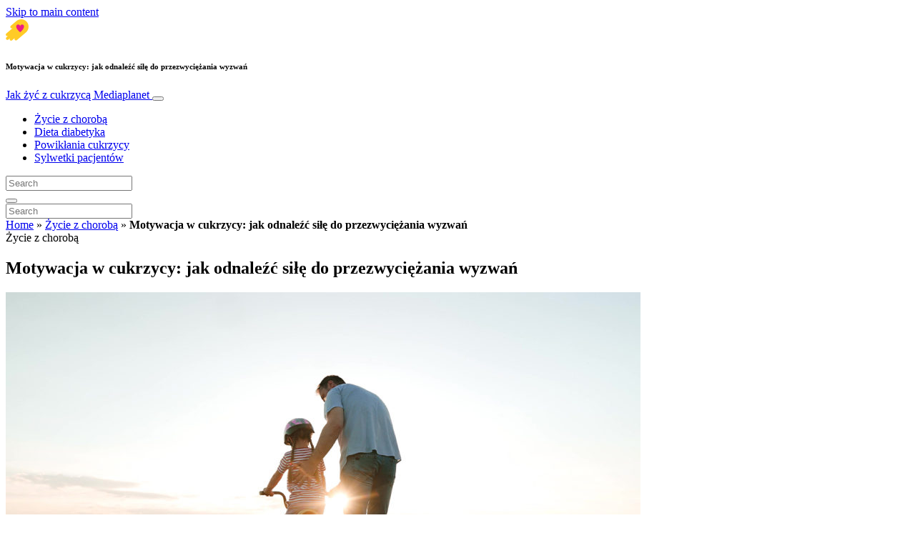

--- FILE ---
content_type: text/html; charset=UTF-8
request_url: https://www.jakzyczcukrzyca.pl/zycie-z-choroba/motywacja-w-cukrzycy-jak-odnalezc-sile-do-przezwyciezania-wyzwan/
body_size: 22656
content:
<!doctype html>
<html lang="pl-PL">
  <head>
  <meta charset="utf-8">
  <meta http-equiv="x-ua-compatible" content="ie=edge">
  <meta name="viewport" content="width=device-width, initial-scale=1, shrink-to-fit=no">
  <script type="text/javascript">(function(){function i(e){if(!window.frames[e]){if(document.body&&document.body.firstChild){var t=document.body;var n=document.createElement("iframe");n.style.display="none";n.name=e;n.title=e;t.insertBefore(n,t.firstChild)}else{setTimeout(function(){i(e)},5)}}}function e(n,o,r,f,s){function e(e,t,n,i){if(typeof n!=="function"){return}if(!window[o]){window[o]=[]}var a=false;if(s){a=s(e,i,n)}if(!a){window[o].push({command:e,version:t,callback:n,parameter:i})}}e.stub=true;e.stubVersion=2;function t(i){if(!window[n]||window[n].stub!==true){return}if(!i.data){return}var a=typeof i.data==="string";var e;try{e=a?JSON.parse(i.data):i.data}catch(t){return}if(e[r]){var o=e[r];window[n](o.command,o.version,function(e,t){var n={};n[f]={returnValue:e,success:t,callId:o.callId};if(i.source){i.source.postMessage(a?JSON.stringify(n):n,"*")}},o.parameter)}}if(typeof window[n]!=="function"){window[n]=e;if(window.addEventListener){window.addEventListener("message",t,false)}else{window.attachEvent("onmessage",t)}}}e("__tcfapi","__tcfapiBuffer","__tcfapiCall","__tcfapiReturn");i("__tcfapiLocator")})();</script><script type="text/javascript">(function(){window.__gpp_addFrame=function(e){if(!window.frames[e]){if(document.body){var t=document.createElement("iframe");t.style.cssText="display:none";t.name=e;document.body.appendChild(t)}else{window.setTimeout(window.__gpp_addFrame,10,e)}}};window.__gpp_stub=function(){var e=arguments;__gpp.queue=__gpp.queue||[];__gpp.events=__gpp.events||[];if(!e.length||e.length==1&&e[0]=="queue"){return __gpp.queue}if(e.length==1&&e[0]=="events"){return __gpp.events}var t=e[0];var p=e.length>1?e[1]:null;var s=e.length>2?e[2]:null;if(t==="ping"){p({gppVersion:"1.1",cmpStatus:"stub",cmpDisplayStatus:"hidden",signalStatus:"not ready",supportedAPIs:["2:tcfeuv2","5:tcfcav1","6:uspv1","7:usnat","8:usca","9:usva","10:usco","11:usut","12:usct"],cmpId:"7",sectionList:[],applicableSections:[],gppString:"",parsedSections:{}},true)}else if(t==="addEventListener"){if(!("lastId"in __gpp)){__gpp.lastId=0}__gpp.lastId++;var n=__gpp.lastId;__gpp.events.push({id:n,callback:p,parameter:s});p({eventName:"listenerRegistered",listenerId:n,data:true,pingData:{gppVersion:"1.1",cmpStatus:"stub",cmpDisplayStatus:"hidden",signalStatus:"not ready",supportedAPIs:["2:tcfeuv2","5:tcfcav1","6:uspv1","7:usnat","8:usca","9:usva","10:usco","11:usut","12:usct"],cmpId:"7",sectionList:[],applicableSections:[],gppString:"",parsedSections:{}}},true)}else if(t==="removeEventListener"){var a=false;for(var i=0;i<__gpp.events.length;i++){if(__gpp.events[i].id==s){__gpp.events.splice(i,1);a=true;break}}p({eventName:"listenerRemoved",listenerId:s,data:a,pingData:{gppVersion:"1.1",cmpStatus:"stub",cmpDisplayStatus:"hidden",signalStatus:"not ready",supportedAPIs:["2:tcfeuv2","5:tcfcav1","6:uspv1","7:usnat","8:usca","9:usva","10:usco","11:usut","12:usct"],cmpId:"7",sectionList:[],applicableSections:[],gppString:"",parsedSections:{}}},true)}else if(t==="hasSection"){p(false,true)}else if(t==="getSection"||t==="getField"){p(null,true)}else{__gpp.queue.push([].slice.apply(e))}};window.__gpp_msghandler=function(s){var n=typeof s.data==="string";try{var e=n?JSON.parse(s.data):s.data}catch(t){var e=null}if(typeof e==="object"&&e!==null&&"__gppCall"in e){var a=e.__gppCall;window.__gpp(a.command,function(e,t){var p={__gppReturn:{returnValue:e,success:t,callId:a.callId}};s.source.postMessage(n?JSON.stringify(p):p,"*")},"parameter"in a?a.parameter:null,"version"in a?a.version:"1.1")}};if(!("__gpp"in window)||typeof window.__gpp!=="function"){window.__gpp=window.__gpp_stub;window.addEventListener("message",window.__gpp_msghandler,false);window.__gpp_addFrame("__gppLocator")}})();</script><script type="text/javascript">(function(){(function(e,r){var t=document.createElement("link");t.rel="preconnect";t.as="script";var n=document.createElement("link");n.rel="dns-prefetch";n.as="script";var i=document.createElement("script");i.id="spcloader";i.type="text/javascript";i["async"]=true;i.charset="utf-8";var o="https://sdk.privacy-center.org/"+e+"/loader.js?target_type=notice&target="+r;if(window.didomiConfig&&window.didomiConfig.user){var a=window.didomiConfig.user;var c=a.country;var d=a.region;if(c){o=o+"&country="+c;if(d){o=o+"&region="+d}}}t.href="https://sdk.privacy-center.org/";n.href="https://sdk.privacy-center.org/";i.src=o;var s=document.getElementsByTagName("script")[0];s.parentNode.insertBefore(t,s);s.parentNode.insertBefore(n,s);s.parentNode.insertBefore(i,s)})("d23f3396-48e6-45ff-9275-fc6868832cf1","4NZe4P2U")})();</script>      <!-- Google Tag Manager -->
    <script>(function(w,d,s,l,i){w[l]=w[l]||[];w[l].push({'gtm.start':
    new Date().getTime(),event:'gtm.js'});var f=d.getElementsByTagName(s)[0],
    j=d.createElement(s),dl=l!='dataLayer'?'&l='+l:'';j.async=true;j.src=
    'https://www.googletagmanager.com/gtm.js?id='+i+dl;f.parentNode.insertBefore(j,f);
    })(window,document,'script','dataLayer','GTM-MX99H73');</script>
    <!-- End Google Tag Manager -->  <meta name='robots' content='index, follow, max-image-preview:large, max-snippet:-1, max-video-preview:-1' />
	<style>img:is([sizes="auto" i], [sizes^="auto," i]) { contain-intrinsic-size: 3000px 1500px }</style>
	
	<!-- This site is optimized with the Yoast SEO Premium plugin v26.5 (Yoast SEO v26.5) - https://yoast.com/wordpress/plugins/seo/ -->
	<title>Motywacja w cukrzycy: jak odnaleźć siłę do przezwyciężania wyzwań - Jak żyć z cukrzycą</title>
	<link rel="canonical" href="https://www.jakzyczcukrzyca.pl/zycie-z-choroba/motywacja-w-cukrzycy-jak-odnalezc-sile-do-przezwyciezania-wyzwan/" />
	<meta property="og:locale" content="pl_PL" />
	<meta property="og:type" content="article" />
	<meta property="og:title" content="Motywacja w cukrzycy: jak odnaleźć siłę do przezwyciężania wyzwań" />
	<meta property="og:description" content="Do cukrzycy potrzeba energii, dużo energii. To choroba na całe życie." />
	<meta property="og:url" content="https://www.jakzyczcukrzyca.pl/zycie-z-choroba/motywacja-w-cukrzycy-jak-odnalezc-sile-do-przezwyciezania-wyzwan/" />
	<meta property="og:site_name" content="Jak żyć z cukrzycą" />
	<meta property="article:publisher" content="https://www.facebook.com/jakzyczcukrzycaPL" />
	<meta property="article:published_time" content="2023-12-13T11:44:04+00:00" />
	<meta property="article:modified_time" content="2023-12-14T13:28:09+00:00" />
	<meta property="og:image" content="https://victoria.mediaplanet.com/app/uploads/sites/155/2023/12/komfort.jpg" />
	<meta property="og:image:width" content="1200" />
	<meta property="og:image:height" content="630" />
	<meta property="og:image:type" content="image/jpeg" />
	<meta name="author" content="Mediaplanet" />
	<meta name="twitter:card" content="summary_large_image" />
	<meta name="twitter:creator" content="@Mediaplanet_Pol" />
	<meta name="twitter:site" content="@Mediaplanet_Pol" />
	<meta name="twitter:label1" content="Napisane przez" />
	<meta name="twitter:data1" content="Mediaplanet" />
	<meta name="twitter:label2" content="Szacowany czas czytania" />
	<meta name="twitter:data2" content="3 minuty" />
	<script type="application/ld+json" class="yoast-schema-graph">{"@context":"https://schema.org","@graph":[{"@type":"WebPage","@id":"https://www.jakzyczcukrzyca.pl/zycie-z-choroba/motywacja-w-cukrzycy-jak-odnalezc-sile-do-przezwyciezania-wyzwan/","url":"https://www.jakzyczcukrzyca.pl/zycie-z-choroba/motywacja-w-cukrzycy-jak-odnalezc-sile-do-przezwyciezania-wyzwan/","name":"Motywacja w cukrzycy: jak odnaleźć siłę do przezwyciężania wyzwań - Jak żyć z cukrzycą","isPartOf":{"@id":"https://www.jakzyczcukrzyca.pl/#website"},"primaryImageOfPage":{"@id":"https://www.jakzyczcukrzyca.pl/zycie-z-choroba/motywacja-w-cukrzycy-jak-odnalezc-sile-do-przezwyciezania-wyzwan/#primaryimage"},"image":{"@id":"https://www.jakzyczcukrzyca.pl/zycie-z-choroba/motywacja-w-cukrzycy-jak-odnalezc-sile-do-przezwyciezania-wyzwan/#primaryimage"},"thumbnailUrl":"https://s3.eu-north-1.amazonaws.com/cdn-site.mediaplanet.com/app/uploads/sites/155/2023/12/08151521/komfort.jpg","datePublished":"2023-12-13T11:44:04+00:00","dateModified":"2023-12-14T13:28:09+00:00","author":{"@id":"https://www.jakzyczcukrzyca.pl/#/schema/person/84c2353d00d0dd85f29338542ef55f4f"},"breadcrumb":{"@id":"https://www.jakzyczcukrzyca.pl/zycie-z-choroba/motywacja-w-cukrzycy-jak-odnalezc-sile-do-przezwyciezania-wyzwan/#breadcrumb"},"inLanguage":"pl-PL","potentialAction":[{"@type":"ReadAction","target":["https://www.jakzyczcukrzyca.pl/zycie-z-choroba/motywacja-w-cukrzycy-jak-odnalezc-sile-do-przezwyciezania-wyzwan/"]}]},{"@type":"ImageObject","inLanguage":"pl-PL","@id":"https://www.jakzyczcukrzyca.pl/zycie-z-choroba/motywacja-w-cukrzycy-jak-odnalezc-sile-do-przezwyciezania-wyzwan/#primaryimage","url":"https://s3.eu-north-1.amazonaws.com/cdn-site.mediaplanet.com/app/uploads/sites/155/2023/12/08151521/komfort.jpg","contentUrl":"https://s3.eu-north-1.amazonaws.com/cdn-site.mediaplanet.com/app/uploads/sites/155/2023/12/08151521/komfort.jpg","width":1200,"height":630},{"@type":"BreadcrumbList","@id":"https://www.jakzyczcukrzyca.pl/zycie-z-choroba/motywacja-w-cukrzycy-jak-odnalezc-sile-do-przezwyciezania-wyzwan/#breadcrumb","itemListElement":[{"@type":"ListItem","position":1,"name":"Home","item":"https://www.jakzyczcukrzyca.pl/"},{"@type":"ListItem","position":2,"name":"Życie z chorobą","item":"https://www.jakzyczcukrzyca.pl/campaign/zycie-z-choroba/"},{"@type":"ListItem","position":3,"name":"Motywacja w cukrzycy: jak odnaleźć siłę do przezwyciężania wyzwań"}]},{"@type":"WebSite","@id":"https://www.jakzyczcukrzyca.pl/#website","url":"https://www.jakzyczcukrzyca.pl/","name":"Jak żyć z cukrzycą","description":"Mediaplanet","potentialAction":[{"@type":"SearchAction","target":{"@type":"EntryPoint","urlTemplate":"https://www.jakzyczcukrzyca.pl/?s={search_term_string}"},"query-input":{"@type":"PropertyValueSpecification","valueRequired":true,"valueName":"search_term_string"}}],"inLanguage":"pl-PL"},{"@type":"Person","@id":"https://www.jakzyczcukrzyca.pl/#/schema/person/84c2353d00d0dd85f29338542ef55f4f","name":"Mediaplanet","image":{"@type":"ImageObject","inLanguage":"pl-PL","@id":"https://www.jakzyczcukrzyca.pl/#/schema/person/image/","url":"https://secure.gravatar.com/avatar/5dfaa8fed9b492fd6ff827b4730e8848bada67c427feaf349b8fb6502bd8a50b?s=96&d=mm&r=g","contentUrl":"https://secure.gravatar.com/avatar/5dfaa8fed9b492fd6ff827b4730e8848bada67c427feaf349b8fb6502bd8a50b?s=96&d=mm&r=g","caption":"Mediaplanet"}}]}</script>
	<!-- / Yoast SEO Premium plugin. -->


<link rel='dns-prefetch' href='//victoria.mediaplanet.com' />

<!-- www.jakzyczcukrzyca.pl is managing ads with Advanced Ads 2.0.14 – https://wpadvancedads.com/ --><!--noptimize--><script id="jakzy-ready">
			window.advanced_ads_ready=function(e,a){a=a||"complete";var d=function(e){return"interactive"===a?"loading"!==e:"complete"===e};d(document.readyState)?e():document.addEventListener("readystatechange",(function(a){d(a.target.readyState)&&e()}),{once:"interactive"===a})},window.advanced_ads_ready_queue=window.advanced_ads_ready_queue||[];		</script>
		<!--/noptimize--><style type="text/css">
.hasCountdown{text-shadow:transparent 0 1px 1px;overflow:hidden;padding:5px}
.countdown_rtl{direction:rtl}
.countdown_holding span{background-color:#ccc}
.countdown_row{clear:both;width:100%;text-align:center}
.countdown_show1 .countdown_section{width:98%}
.countdown_show2 .countdown_section{width:48%}
.countdown_show3 .countdown_section{width:32.5%}
.countdown_show4 .countdown_section{width:24.5%}
.countdown_show5 .countdown_section{width:19.5%}
.countdown_show6 .countdown_section{width:16.25%}
.countdown_show7 .countdown_section{width:14%}
.countdown_section{display:block;float:left;font-size:75%;text-align:center;margin:3px 0}
.countdown_amount{font-size:200%}
.countdown_descr{display:block;width:100%}
a.countdown_infolink{display:block;border-radius:10px;width:14px;height:13px;float:right;font-size:9px;line-height:13px;font-weight:700;text-align:center;position:relative;top:-15px;border:1px solid}
#countdown-preview{padding:10px}
</style>
<link data-minify="1" rel='stylesheet' id='atomic-blocks-fontawesome-css' href='https://victoria.mediaplanet.com/app/cache/min/155/app/plugins/atomic-blocks/dist/assets/fontawesome/css/all.min.css?ver=1769091598' type='text/css' media='all' />
<style id='wp-emoji-styles-inline-css' type='text/css'>

	img.wp-smiley, img.emoji {
		display: inline !important;
		border: none !important;
		box-shadow: none !important;
		height: 1em !important;
		width: 1em !important;
		margin: 0 0.07em !important;
		vertical-align: -0.1em !important;
		background: none !important;
		padding: 0 !important;
	}
</style>
<link rel='stylesheet' id='wp-block-library-css' href='https://www.jakzyczcukrzyca.pl/wp-includes/css/dist/block-library/style.min.css?ver=6.8.3' type='text/css' media='all' />
<style id='classic-theme-styles-inline-css' type='text/css'>
/*! This file is auto-generated */
.wp-block-button__link{color:#fff;background-color:#32373c;border-radius:9999px;box-shadow:none;text-decoration:none;padding:calc(.667em + 2px) calc(1.333em + 2px);font-size:1.125em}.wp-block-file__button{background:#32373c;color:#fff;text-decoration:none}
</style>
<link data-minify="1" rel='stylesheet' id='atomic-blocks-style-css-css' href='https://victoria.mediaplanet.com/app/cache/min/155/app/plugins/atomic-blocks/dist/blocks.style.build.css?ver=1769091598' type='text/css' media='all' />
<style id='global-styles-inline-css' type='text/css'>
:root{--wp--preset--aspect-ratio--square: 1;--wp--preset--aspect-ratio--4-3: 4/3;--wp--preset--aspect-ratio--3-4: 3/4;--wp--preset--aspect-ratio--3-2: 3/2;--wp--preset--aspect-ratio--2-3: 2/3;--wp--preset--aspect-ratio--16-9: 16/9;--wp--preset--aspect-ratio--9-16: 9/16;--wp--preset--color--black: #000000;--wp--preset--color--cyan-bluish-gray: #abb8c3;--wp--preset--color--white: #ffffff;--wp--preset--color--pale-pink: #f78da7;--wp--preset--color--vivid-red: #cf2e2e;--wp--preset--color--luminous-vivid-orange: #ff6900;--wp--preset--color--luminous-vivid-amber: #fcb900;--wp--preset--color--light-green-cyan: #7bdcb5;--wp--preset--color--vivid-green-cyan: #00d084;--wp--preset--color--pale-cyan-blue: #8ed1fc;--wp--preset--color--vivid-cyan-blue: #0693e3;--wp--preset--color--vivid-purple: #9b51e0;--wp--preset--color--deep-ocean-blue: #161b28;--wp--preset--color--dark-grey: #818181;--wp--preset--color--light-blue: #60a1e2;--wp--preset--color--grey: #d8d8d8;--wp--preset--color--yellow: #ffdb00;--wp--preset--gradient--vivid-cyan-blue-to-vivid-purple: linear-gradient(135deg,rgba(6,147,227,1) 0%,rgb(155,81,224) 100%);--wp--preset--gradient--light-green-cyan-to-vivid-green-cyan: linear-gradient(135deg,rgb(122,220,180) 0%,rgb(0,208,130) 100%);--wp--preset--gradient--luminous-vivid-amber-to-luminous-vivid-orange: linear-gradient(135deg,rgba(252,185,0,1) 0%,rgba(255,105,0,1) 100%);--wp--preset--gradient--luminous-vivid-orange-to-vivid-red: linear-gradient(135deg,rgba(255,105,0,1) 0%,rgb(207,46,46) 100%);--wp--preset--gradient--very-light-gray-to-cyan-bluish-gray: linear-gradient(135deg,rgb(238,238,238) 0%,rgb(169,184,195) 100%);--wp--preset--gradient--cool-to-warm-spectrum: linear-gradient(135deg,rgb(74,234,220) 0%,rgb(151,120,209) 20%,rgb(207,42,186) 40%,rgb(238,44,130) 60%,rgb(251,105,98) 80%,rgb(254,248,76) 100%);--wp--preset--gradient--blush-light-purple: linear-gradient(135deg,rgb(255,206,236) 0%,rgb(152,150,240) 100%);--wp--preset--gradient--blush-bordeaux: linear-gradient(135deg,rgb(254,205,165) 0%,rgb(254,45,45) 50%,rgb(107,0,62) 100%);--wp--preset--gradient--luminous-dusk: linear-gradient(135deg,rgb(255,203,112) 0%,rgb(199,81,192) 50%,rgb(65,88,208) 100%);--wp--preset--gradient--pale-ocean: linear-gradient(135deg,rgb(255,245,203) 0%,rgb(182,227,212) 50%,rgb(51,167,181) 100%);--wp--preset--gradient--electric-grass: linear-gradient(135deg,rgb(202,248,128) 0%,rgb(113,206,126) 100%);--wp--preset--gradient--midnight: linear-gradient(135deg,rgb(2,3,129) 0%,rgb(40,116,252) 100%);--wp--preset--font-size--small: 13px;--wp--preset--font-size--medium: 20px;--wp--preset--font-size--large: 36px;--wp--preset--font-size--x-large: 42px;--wp--preset--spacing--20: 0.44rem;--wp--preset--spacing--30: 0.67rem;--wp--preset--spacing--40: 1rem;--wp--preset--spacing--50: 1.5rem;--wp--preset--spacing--60: 2.25rem;--wp--preset--spacing--70: 3.38rem;--wp--preset--spacing--80: 5.06rem;--wp--preset--shadow--natural: 6px 6px 9px rgba(0, 0, 0, 0.2);--wp--preset--shadow--deep: 12px 12px 50px rgba(0, 0, 0, 0.4);--wp--preset--shadow--sharp: 6px 6px 0px rgba(0, 0, 0, 0.2);--wp--preset--shadow--outlined: 6px 6px 0px -3px rgba(255, 255, 255, 1), 6px 6px rgba(0, 0, 0, 1);--wp--preset--shadow--crisp: 6px 6px 0px rgba(0, 0, 0, 1);}:where(.is-layout-flex){gap: 0.5em;}:where(.is-layout-grid){gap: 0.5em;}body .is-layout-flex{display: flex;}.is-layout-flex{flex-wrap: wrap;align-items: center;}.is-layout-flex > :is(*, div){margin: 0;}body .is-layout-grid{display: grid;}.is-layout-grid > :is(*, div){margin: 0;}:where(.wp-block-columns.is-layout-flex){gap: 2em;}:where(.wp-block-columns.is-layout-grid){gap: 2em;}:where(.wp-block-post-template.is-layout-flex){gap: 1.25em;}:where(.wp-block-post-template.is-layout-grid){gap: 1.25em;}.has-black-color{color: var(--wp--preset--color--black) !important;}.has-cyan-bluish-gray-color{color: var(--wp--preset--color--cyan-bluish-gray) !important;}.has-white-color{color: var(--wp--preset--color--white) !important;}.has-pale-pink-color{color: var(--wp--preset--color--pale-pink) !important;}.has-vivid-red-color{color: var(--wp--preset--color--vivid-red) !important;}.has-luminous-vivid-orange-color{color: var(--wp--preset--color--luminous-vivid-orange) !important;}.has-luminous-vivid-amber-color{color: var(--wp--preset--color--luminous-vivid-amber) !important;}.has-light-green-cyan-color{color: var(--wp--preset--color--light-green-cyan) !important;}.has-vivid-green-cyan-color{color: var(--wp--preset--color--vivid-green-cyan) !important;}.has-pale-cyan-blue-color{color: var(--wp--preset--color--pale-cyan-blue) !important;}.has-vivid-cyan-blue-color{color: var(--wp--preset--color--vivid-cyan-blue) !important;}.has-vivid-purple-color{color: var(--wp--preset--color--vivid-purple) !important;}.has-black-background-color{background-color: var(--wp--preset--color--black) !important;}.has-cyan-bluish-gray-background-color{background-color: var(--wp--preset--color--cyan-bluish-gray) !important;}.has-white-background-color{background-color: var(--wp--preset--color--white) !important;}.has-pale-pink-background-color{background-color: var(--wp--preset--color--pale-pink) !important;}.has-vivid-red-background-color{background-color: var(--wp--preset--color--vivid-red) !important;}.has-luminous-vivid-orange-background-color{background-color: var(--wp--preset--color--luminous-vivid-orange) !important;}.has-luminous-vivid-amber-background-color{background-color: var(--wp--preset--color--luminous-vivid-amber) !important;}.has-light-green-cyan-background-color{background-color: var(--wp--preset--color--light-green-cyan) !important;}.has-vivid-green-cyan-background-color{background-color: var(--wp--preset--color--vivid-green-cyan) !important;}.has-pale-cyan-blue-background-color{background-color: var(--wp--preset--color--pale-cyan-blue) !important;}.has-vivid-cyan-blue-background-color{background-color: var(--wp--preset--color--vivid-cyan-blue) !important;}.has-vivid-purple-background-color{background-color: var(--wp--preset--color--vivid-purple) !important;}.has-black-border-color{border-color: var(--wp--preset--color--black) !important;}.has-cyan-bluish-gray-border-color{border-color: var(--wp--preset--color--cyan-bluish-gray) !important;}.has-white-border-color{border-color: var(--wp--preset--color--white) !important;}.has-pale-pink-border-color{border-color: var(--wp--preset--color--pale-pink) !important;}.has-vivid-red-border-color{border-color: var(--wp--preset--color--vivid-red) !important;}.has-luminous-vivid-orange-border-color{border-color: var(--wp--preset--color--luminous-vivid-orange) !important;}.has-luminous-vivid-amber-border-color{border-color: var(--wp--preset--color--luminous-vivid-amber) !important;}.has-light-green-cyan-border-color{border-color: var(--wp--preset--color--light-green-cyan) !important;}.has-vivid-green-cyan-border-color{border-color: var(--wp--preset--color--vivid-green-cyan) !important;}.has-pale-cyan-blue-border-color{border-color: var(--wp--preset--color--pale-cyan-blue) !important;}.has-vivid-cyan-blue-border-color{border-color: var(--wp--preset--color--vivid-cyan-blue) !important;}.has-vivid-purple-border-color{border-color: var(--wp--preset--color--vivid-purple) !important;}.has-vivid-cyan-blue-to-vivid-purple-gradient-background{background: var(--wp--preset--gradient--vivid-cyan-blue-to-vivid-purple) !important;}.has-light-green-cyan-to-vivid-green-cyan-gradient-background{background: var(--wp--preset--gradient--light-green-cyan-to-vivid-green-cyan) !important;}.has-luminous-vivid-amber-to-luminous-vivid-orange-gradient-background{background: var(--wp--preset--gradient--luminous-vivid-amber-to-luminous-vivid-orange) !important;}.has-luminous-vivid-orange-to-vivid-red-gradient-background{background: var(--wp--preset--gradient--luminous-vivid-orange-to-vivid-red) !important;}.has-very-light-gray-to-cyan-bluish-gray-gradient-background{background: var(--wp--preset--gradient--very-light-gray-to-cyan-bluish-gray) !important;}.has-cool-to-warm-spectrum-gradient-background{background: var(--wp--preset--gradient--cool-to-warm-spectrum) !important;}.has-blush-light-purple-gradient-background{background: var(--wp--preset--gradient--blush-light-purple) !important;}.has-blush-bordeaux-gradient-background{background: var(--wp--preset--gradient--blush-bordeaux) !important;}.has-luminous-dusk-gradient-background{background: var(--wp--preset--gradient--luminous-dusk) !important;}.has-pale-ocean-gradient-background{background: var(--wp--preset--gradient--pale-ocean) !important;}.has-electric-grass-gradient-background{background: var(--wp--preset--gradient--electric-grass) !important;}.has-midnight-gradient-background{background: var(--wp--preset--gradient--midnight) !important;}.has-small-font-size{font-size: var(--wp--preset--font-size--small) !important;}.has-medium-font-size{font-size: var(--wp--preset--font-size--medium) !important;}.has-large-font-size{font-size: var(--wp--preset--font-size--large) !important;}.has-x-large-font-size{font-size: var(--wp--preset--font-size--x-large) !important;}
:where(.wp-block-post-template.is-layout-flex){gap: 1.25em;}:where(.wp-block-post-template.is-layout-grid){gap: 1.25em;}
:where(.wp-block-columns.is-layout-flex){gap: 2em;}:where(.wp-block-columns.is-layout-grid){gap: 2em;}
:root :where(.wp-block-pullquote){font-size: 1.5em;line-height: 1.6;}
</style>
<link data-minify="1" rel='stylesheet' id='sage/main.css-css' href='https://victoria.mediaplanet.com/app/cache/min/155/app/themes/vicky/dist/styles/main_3bf1cbb9.css?ver=1769091598' type='text/css' media='all' />
<link data-minify="1" rel='stylesheet' id='theme.css-css' href='https://victoria.mediaplanet.com/app/cache/min/155/app/themes/vicky/dist/styles/flavours/bees_knees_3bf1cbb9.css?ver=1769091598' type='text/css' media='all' />
<link data-minify="1" rel='stylesheet' id='vicky/theme.css-css' href='https://victoria.mediaplanet.com/app/cache/min/155/app/themes/vicky/dist/styles/flavours/bees_knees_3bf1cbb9.css?ver=1769091598' type='text/css' media='all' />
<link data-minify="1" rel='stylesheet' id='vicky/font.css-css' href='https://victoria.mediaplanet.com/app/cache/min/155/app/themes/vicky/dist/styles/fonts/vesper_3bf1cbb9.css?ver=1769091598' type='text/css' media='all' />
<script type="text/javascript" src="https://www.jakzyczcukrzyca.pl/wp-includes/js/jquery/jquery.min.js?ver=3.7.1" id="jquery-core-js"></script>
<script type="text/javascript" src="https://www.jakzyczcukrzyca.pl/wp-includes/js/jquery/jquery-migrate.min.js?ver=3.4.1" id="jquery-migrate-js"></script>
<script type="text/javascript" id="advanced-ads-advanced-js-js-extra">
/* <![CDATA[ */
var advads_options = {"blog_id":"155","privacy":{"enabled":true,"custom-cookie-name":"","custom-cookie-value":"","consent-method":"iab_tcf_20","state":"unknown"}};
/* ]]> */
</script>
<script type="text/javascript" src="https://victoria.mediaplanet.com/app/plugins/advanced-ads/public/assets/js/advanced.min.js?ver=2.0.14" id="advanced-ads-advanced-js-js"></script>
<script type="text/javascript" id="advanced_ads_pro/visitor_conditions-js-extra">
/* <![CDATA[ */
var advanced_ads_pro_visitor_conditions = {"referrer_cookie_name":"advanced_ads_pro_visitor_referrer","referrer_exdays":"365","page_impr_cookie_name":"advanced_ads_page_impressions","page_impr_exdays":"3650"};
/* ]]> */
</script>
<script type="text/javascript" src="https://victoria.mediaplanet.com/app/plugins/advanced-ads-pro/modules/advanced-visitor-conditions/inc/conditions.min.js?ver=3.0.8" id="advanced_ads_pro/visitor_conditions-js"></script>
<link rel="https://api.w.org/" href="https://www.jakzyczcukrzyca.pl/wp-json/" /><link rel="alternate" title="JSON" type="application/json" href="https://www.jakzyczcukrzyca.pl/wp-json/wp/v2/posts/3050" /><link rel="EditURI" type="application/rsd+xml" title="RSD" href="https://www.jakzyczcukrzyca.pl/xmlrpc.php?rsd" />
<meta name='generator' content='Mediaplanet Victoria' version='Alan' />
<link rel='shortlink' href='https://www.jakzyczcukrzyca.pl/?p=3050' />
<link rel="alternate" title="oEmbed (JSON)" type="application/json+oembed" href="https://www.jakzyczcukrzyca.pl/wp-json/oembed/1.0/embed?url=https%3A%2F%2Fwww.jakzyczcukrzyca.pl%2Fzycie-z-choroba%2Fmotywacja-w-cukrzycy-jak-odnalezc-sile-do-przezwyciezania-wyzwan%2F" />
<link rel="alternate" title="oEmbed (XML)" type="text/xml+oembed" href="https://www.jakzyczcukrzyca.pl/wp-json/oembed/1.0/embed?url=https%3A%2F%2Fwww.jakzyczcukrzyca.pl%2Fzycie-z-choroba%2Fmotywacja-w-cukrzycy-jak-odnalezc-sile-do-przezwyciezania-wyzwan%2F&#038;format=xml" />
<style type="text/css">.recentcomments a{display:inline !important;padding:0 !important;margin:0 !important;}</style>		<script type="text/javascript">
			var advadsCfpQueue = [];
			var advadsCfpAd = function( adID ) {
				if ( 'undefined' === typeof advadsProCfp ) {
					advadsCfpQueue.push( adID )
				} else {
					advadsProCfp.addElement( adID )
				}
			}
		</script>
				<script type="text/javascript">
			if ( typeof advadsGATracking === 'undefined' ) {
				window.advadsGATracking = {
					delayedAds: {},
					deferedAds: {}
				};
			}
		</script>
		<link rel="icon" href="https://s3.eu-north-1.amazonaws.com/cdn-site.mediaplanet.com/app/uploads/sites/155/2019/07/08151855/cropped-byczdrowym-32x32.png" sizes="32x32" />
<link rel="icon" href="https://s3.eu-north-1.amazonaws.com/cdn-site.mediaplanet.com/app/uploads/sites/155/2019/07/08151855/cropped-byczdrowym-192x192.png" sizes="192x192" />
<link rel="apple-touch-icon" href="https://s3.eu-north-1.amazonaws.com/cdn-site.mediaplanet.com/app/uploads/sites/155/2019/07/08151855/cropped-byczdrowym-180x180.png" />
<meta name="msapplication-TileImage" content="https://s3.eu-north-1.amazonaws.com/cdn-site.mediaplanet.com/app/uploads/sites/155/2019/07/08151855/cropped-byczdrowym-270x270.png" />
<meta name="generator" content="WP Rocket 3.20.1.2" data-wpr-features="wpr_minify_js wpr_minify_css wpr_preload_links wpr_desktop" /></head>
  <body class="app wp-singular post-template-default single single-post postid-3050 single-format-standard wp-theme-vickyresources motywacja-w-cukrzycy-jak-odnalezc-sile-do-przezwyciezania-wyzwan app-data index-data singular-data single-data single-post-data single-post-motywacja-w-cukrzycy-jak-odnalezc-sile-do-przezwyciezania-wyzwan-data">
        <script>
jQuery(document).ready(function($) {
  jQuery(window).scroll(function() {
    jQuery('.vicky-nav-moving',).toggleClass('scrolled', jQuery(this).scrollTop() > 25);
    jQuery('.vicky-nav-shrinking').toggleClass('shrink', jQuery(this).scrollTop() > 25);
      if (jQuery(this).scrollTop() < 25) {
        jQuery('.vicky-nav-scrollhide').fadeIn();
      } else if (!jQuery('.navbar-toggler').hasClass('is-active')) {
        jQuery('.vicky-nav-scrollhide:visible').fadeOut();
      }
    });

    jQuery('.first-slide').css({
      '-webkit-mask-image:': '-webkit-gradient(linear, left top, left bottom, from(rgba(0,0,0,1)), to(rgba(0,0,0,0)))'
    });

    jQuery(document).on("click", ".navbar-toggler", function() {
      if ($(this).hasClass("is-active")) {
        $(this).removeClass("is-active");
        if ($(window).scrollTop() >= 25) {
          jQuery('.vicky-nav-scrollhide:visible').fadeOut();
        }
      } else {
        $(this).addClass("is-active")
      }
    });


    // Search
    jQuery(document).on("click", ".form-search__link", function(e) {
        e.preventDefault();
        var $form = $(this).closest("form");
        var $input = $form.find("input");

        // Submit search if input visible and search term exists
        if($input.hasClass("active") && $input.val().length > 0) {
            $form.submit();

        // Show search input
        } else {
            $input.addClass("active");
        }
    });


    jQuery(document).on("click", "#search-close", function(e) {
        e.preventDefault();
        $(".form-search-desktop").removeClass("active");
    });

    jQuery(document).on("click", ".desktop-search", function(e) {
        e.preventDefault();
        $(".form-search-desktop").addClass("active");
        $(".form-search-desktop").find("input").focus();
    });


    jQuery(document).on("click", ".expandable-menu-toggler", function(e) {
        e.preventDefault();

        var $arrow = $(this).find('.arrow');

        if($arrow.hasClass('active')) {
            $arrow.removeClass('active');
        } else {
            $arrow.addClass('active');
        }

        var $menu = $(".expandable-menu");
        var $mobileMenu = $(".expandable-menu-mobile");

        if($menu.hasClass('active')) {
            $menu.removeClass('active');
            $(this).attr('aria-expanded', false);
        } else {
            $menu.addClass('active');
            $(this).attr('aria-expanded', true);
        }

        if($mobileMenu.hasClass('active')) {
            $mobileMenu.removeClass('active');
        } else {
            $mobileMenu.addClass('active');
        }
    });

    jQuery(document).on("click", ".expandable-menu__close", function(e) {
        e.preventDefault();

        $(".expandable-menu").removeClass('active');
        $(".expandable-menu-toggler .arrow").removeClass('active');
        $(".expandable-menu-toggler").attr('aria-expanded', false);
    });

});


  </script>
  <header data-rocket-location-hash="a958a4e02512def1962799edcb763194">
        <a href="#main" class="skip-to-main-content">Skip to main content</a>
        <nav id="vicky-nav-top" class="navbar navbar-expand-lg vicky-nav  vicky-nav-shrinking  fixed-top"> <!-- vicky-nav-moving"> -->
                    <div class="container-fluid   container ">

                <div class="row vicky-nav-logo">
                    <div class="vicky-nav-logo-box">
                        <a class="vicky-nav-logo-box__link" href="/">
                            <img with="32" height="32" src="https://s3.eu-north-1.amazonaws.com/cdn-site.mediaplanet.com/app/uploads/sites/155/2019/07/08151855/cropped-byczdrowym-32x32.png" />
                        </a>
                    </div>
                    <div class="vicky-logo-text">
                        <h6 class="vicky-nav-page-title">Motywacja w cukrzycy: jak odnaleźć siłę do przezwyciężania wyzwań</h6>
                      </div>
                </div>

                <span>
                <a class="navbar-brand vicky-nav-title " href="/">Jak żyć z cukrzycą
                  <span class="vicky-nav-brand">Mediaplanet</span>
                </a></span>
                <button class="navbar-toggler  navbar-toggler-post   hamburger hamburger--collapse" data-toggle="collapse" data-target="#navbarCollapse" type="button" aria-expanded="false" aria-label="Toggle navigation">
                    <span class="hamburger-box">
                        <span class="hamburger-inner"></span>
                    </span>
                </button>
          <div class="collapse navbar-collapse text-center mb-auto fixed-top" id="navbarCollapse">
            <ul class="navbar-nav  mr-auto text-center mx-auto" style="">


                              <li class=""><a class="nav-link vicky-nav-link" href="https://www.jakzyczcukrzyca.pl/campaign/zycie-z-choroba/" alt="Życie z chorobą">Życie z chorobą</a></li><li class=""><a class="nav-link vicky-nav-link" href="https://www.jakzyczcukrzyca.pl/campaign/dieta-diabetyka/" alt="Dieta diabetyka">Dieta diabetyka</a></li><li class=""><a class="nav-link vicky-nav-link" href="https://www.jakzyczcukrzyca.pl/campaign/powiklania-cukrzycy/" alt="Powikłania cukrzycy">Powikłania cukrzycy</a></li><li class=""><a class="nav-link vicky-nav-link" href="https://www.jakzyczcukrzyca.pl/campaign/sylwetki-pacjentow/" alt="Sylwetki pacjentów">Sylwetki pacjentów</a></li>              
                          </ul>


              
              <form role="search" method="get" action="/" class="form-search mobile form-inline mt-2 mt-md-0">
                  <input class="form-search__input active form-control mr-sm-2 " type="text" placeholder="Search" aria-label="Search" name="s" />
                  <a href="" class="form-search__link">
                      <i class="form-search__link__icon"></i>
                  </a>
              </form>
          </div>
            <button type="button" class="desktop-search " aria-label="Open search">
                <i class="form-search__link__icon"></i>
            </button>
        </div>
        </nav>

            <div data-rocket-location-hash="de765b6b3247de36638d57ca54eecc6a" class="form-search-desktop">
          <form role="search" method="get" action="https://www.jakzyczcukrzyca.pl/">
              <div class="container padding-default" style="position: relative;">
              <input type="search" placeholder="Search" aria-label="Search" name="s" value="">
              <a id="search-close" aria-label="Search">
                  <i class="fas fa-times"></i>
              </a>
              </div>
          </form>
      </div>
      </header>
    <div data-rocket-location-hash="030ddd999267be04a2244d61de6347ac" class="container" role="document">
      <div data-rocket-location-hash="bee70a467523869f5db59c11f5f2ab8b" class="content">
                <main data-rocket-location-hash="0ff6d21784727f921cc789ba9b1208fc" class="main vicky-posts" id="main">
          
       <!-- Google Tag Manager (noscript) -->
  <noscript><iframe src="https://www.googletagmanager.com/ns.html?id=GTM-MX99H73"
  height="0" width="0” style="display:none;visibility:hidden”></iframe></noscript>
  <!-- End Google Tag Manager (noscript) --><script>
    jQuery(document).ready(function($) {

        /* Pinterest sdk */

        window.pAsyncInit = function () {
            PDK.init({
                appId: "4994791992645936233", // Change this
                cookie: true,
            });
        };

        (function (d, s, id) {
            var js, pjs = d.getElementsByTagName(s)[0];
            if (d.getElementById(id)) {
                return;
            }
            js = d.createElement(s);
            js.id = id;
            js.src = "//assets.pinterest.com/sdk/sdk.js";
            pjs.parentNode.insertBefore(js, pjs);
        }(document, 'script', 'pinterest-jssdk'));

        /* Pinterest sdk end */

        // Facebook share
        $(document).on("click", ".vicky-social-left-container .facebook, .vicky-post-share-container .facebook", function () {
            var width = 500;
            var height = 400;
            var left = (screen.width / 2) - (width / 2);
            var top = (screen.height / 2) - (height / 2);

            window.open("//www.facebook.com/sharer/sharer.php?u=" + $(location).attr("href"), "pop", "width=" + width + ", height=" + height + ", left=" + left + ", top=" + top + ", scrollbars=no");

        });

        // Linkedin share
        $(document).on("click", ".vicky-social-left-container .linkedin, .vicky-post-share-container .linkedin", function () {
            var width = 660;
            var height = 400;
            var left = (screen.width / 2) - (width / 2);
            var top = (screen.height / 2) - (height / 2);

            window.open("//www.linkedin.com/shareArticle?mini=true&url=" + $(location).attr("href"), "pop", "width=" + width + ", height=" + height + ", left=" + left + ", top=" + top + ", scrollbars=no");

        });

        // Twitter share
        $(document).on("click", ".vicky-social-left-container .twitter, .vicky-post-share-container .twitter", function () {
            var width = 500;
            var height = 400;
            var left = (screen.width / 2) - (width / 2);
            var top = (screen.height / 2) - (height / 2);

            window.open("//twitter.com/intent/tweet?text=" + $(location).attr("href"), "pop", "width=" + width + ", height=" + height + ", left=" + left + ", top=" + top + ", scrollbars=no");

        });

        // Pinterest pin
        $(document).on("click", ".vicky-social-left-container .pinterest, .vicky-post-share-container .pinterest", function () {
            var img = $(this).attr('data-share-img');
            PDK.pin(img, $(this).closest("article").find(".vicky-post-headline-container__headline__inner").text(), $(location).attr("href"), function(){});
        });
    });
</script><article class="default-article-type post-3050 post type-post status-publish format-standard has-post-thumbnail hentry category-zycie-z-choroba" data-vicky-this="3050" data-vicky-location="https://www.jakzyczcukrzyca.pl/zycie-z-choroba/motywacja-w-cukrzycy-jak-odnalezc-sile-do-przezwyciezania-wyzwan/" data-vicky-context="10" data-vicky-num="1" data-vicky-max="10" data-vicky-title="Motywacja w cukrzycy: jak odnaleźć siłę do przezwyciężania wyzwań">
    <div class="article-header">
        <div class="vicky-breadcrumbs-container">
    <span><span><a href="https://www.jakzyczcukrzyca.pl/">Home</a></span> » <span><a href="https://www.jakzyczcukrzyca.pl/campaign/zycie-z-choroba/">Życie z chorobą</a></span> » <span class="breadcrumb_last" aria-current="page"><strong>Motywacja w cukrzycy: jak odnaleźć siłę do przezwyciężania wyzwań</strong></span></span>
</div>                  <div class="ad-container"></div>                <div class="vicky-post-headline-container">
            <div class="vicky-post-headline-container__category text-uppercase">
                <div class="vicky-post-headline-container__category__inner">
                                      Życie z chorobą
                                  </div>
            </div>
            <div class="vicky-post-headline-container__headline  ">
                <h1 class="vicky-post-headline-container__headline__inner  ">
                    <span style="position: relative;">Motywacja w cukrzycy: jak odnaleźć siłę do przezwyciężania wyzwań</span>
                </h1>
            </div>
        </div>

              <div class="vicky-post-image-container">

            <div class="vicky-post-image-container__desktop ">
                <div>
                  <img width="888" height="500" src="https://s3.eu-north-1.amazonaws.com/cdn-site.mediaplanet.com/app/uploads/sites/155/2023/12/08151521/komfort-888x500.jpg" class="attachment-vicky-featured size-vicky-featured wp-post-image" alt="" style="" decoding="async" fetchpriority="high" />

                                    <!-- TODO Update with data from vicky_get_sponsor once it's working -->
                                        </div>
            </div>
            <div class="vicky-post-image-container__mobile ">
                <img width="576" height="486" src="https://s3.eu-north-1.amazonaws.com/cdn-site.mediaplanet.com/app/uploads/sites/155/2023/12/08151521/komfort-576x486.jpg" class="attachment-vicky-header-mobile size-vicky-header-mobile wp-post-image" alt="" style="" decoding="async" />
                                            </div>
                    </div>
          </div>
        <div class="vicky-social-left-container">
                    <a class="facebook" >
                <i class="vicky-social-left-container__awesome"></i>
            </a>
            <span class="vicky-social-space"></span>
                    <a class="twitter" >
                <i class="vicky-social-left-container__awesome"></i>
            </a>
            <span class="vicky-social-space"></span>
                    <a class="contact" href="/cdn-cgi/l/email-protection#[base64]">
                <i class="vicky-social-left-container__awesome"></i>
            </a>
            <span class="vicky-social-space"></span>
                    <a class="linkedin" >
                <i class="vicky-social-left-container__awesome"></i>
            </a>
            <span class="vicky-social-space"></span>
            </div>
         <div class="ad-container vicky-ad vicky-ad-article-content-start text-center"></div>     <div class="entry-content vicky-post-item">
        
<div style="background-color:#f2f2f2;color:#32373c" class="wp-block-atomic-blocks-ab-profile-box round ab-has-avatar ab-font-size-18 ab-block-profile ab-profile-columns"><div class="ab-profile-column ab-profile-avatar-wrap"><div class="ab-profile-image-wrap"><figure class="ab-profile-image-square"><img decoding="async" width="150" height="150" class="ab-profile-avatar wp-image-3054" src="https://s3.eu-north-1.amazonaws.com/cdn-site.mediaplanet.com/app/uploads/sites/155/2023/12/08151521/Jerzy.jpg" alt="" srcset="https://s3.eu-north-1.amazonaws.com/cdn-site.mediaplanet.com/app/uploads/sites/155/2023/12/08151521/Jerzy.jpg 150w, https://s3.eu-north-1.amazonaws.com/cdn-site.mediaplanet.com/app/uploads/sites/155/2023/12/08151521/Jerzy-125x125.jpg 125w" sizes="(max-width: 150px) 100vw, 150px" /></figure></div></div><div class="ab-profile-column ab-profile-content-wrap"><h2 class="ab-profile-name" style="color:#32373c">Jerzy Magiera</h2><p class="ab-profile-title" style="color:#32373c">Autor <a href="https://mojacukrzyca.org/" target="_blank" rel="noreferrer noopener">mojacukrzyca.org</a></p><div class="ab-profile-text"></div><ul class="ab-social-links"></ul></div></div>


<p><strong>Do cukrzycy potrzeba energii, dużo energii. To choroba na całe życie. Pamiętajmy o tym. Gdy w naszym życiu pojawia się cukrzyca, pytamy siebie: dlaczego ja. Co się wydarzyło, że to właśnie na mnie spadł taki ciężar jak przewlekła choroba, w dodatku nieuleczalna? Z czasem pojawia się akceptacja, czy może raczej fakt pogodzenia się z tym, z czym przyszło nam się zmierzyć. Jednak do tego wszystkiego potrzebna jest nam motywacja. Siła, która pomoże nam przezwyciężyć wyzwania, jakie przed nami stoją. Potrzeba naprawdę dużo siły żeby działać i nie dać się cukrzycy.</strong></p>
<p>Cukrzyca zalicza się do tej grupy chorób, gdzie konieczna jest stała edukacja pacjenta. Edukacja na każdym etapie choroby. Oczywiście ogrom pracy musi wykonać zespół terapeutyczny, który zajmuje się pacjentem zaraz po rozpoznaniu choroby. Do przekazania jest nie tylko wiedza merytoryczna, ale również cenne wskazówki i porady, jak na co dzień żyć z cukrzycą. Trzeba też odpowiednio zmotywować pacjenta, żeby ten poczuł wiatr w żaglach i nie stracił sensu życia. Przypadłość ta wymaga od pacjenta zrozumienia istoty choroby, czynników, jakie wpływają na samopoczucie i poznania mechanizmów postępowania ze wszystkimi wyzwaniami, jakie czekają z upływem lat. Warto zaznaczyć tutaj także, że cukrzyca to taka choroba, gdzie pacjent nie tylko musi wykonać ogrom pracy na początku jej trwania, po diagnozie. Z czasem trwania cukrzycy konieczna i wręcz obligatoryjna jest reedukacja, czyli przypominanie sobie wszystkich zasad zarządzania cukrzycą. Niestety nasz mózg ma to do siebie, że czasami o pewnych rzeczach zapomina. Dlatego tak ważne jest, aby stale zdobywać nowe informacje, kształcić się i przypominać sobie elementy prawidłowego prowadzenia cukrzycy.</p>
<p>Warto tutaj też wspomnieć o rozwoju technologicznym jaki następuje w ostatnich latach. Do dyspozycji pacjentów są nowoczesne systemy monitorowania glikemii, ciekawe rozwiązania z podawaniem insuliny – jak bezdrenowe pompy insulinowe, nowoczesne smartpeny. Bardzo dużo się zmienia. Technologia przychodzi ze świata do Polski i pacjenci mają możliwość korzystać z tych rozwiązań. Sporo zmieniło się także od 1 stycznia 2023 roku, gdy wprowadzono poszerzoną, częściową refundację na systemy do monitorowania glikemii, które stały się bardziej dostępne dla odbiorców. Żal nie korzystać z technologii i rozwiązań dostarczanych przez przemysł farmaceutyczny. Wszystko po to, aby nam – pacjentom żyło się lepiej, prościej i żeby komfort życia z cukrzycą wszedł na wyższy poziom.</p>
<p>Pamiętajmy także o wsparciu psychologa w codziennym życiu z cukrzycą. Na szczęście w ostatnich miesiącach o takim wsparciu mówi się coraz więcej. Jest to jeden z elementów dobrego życia w zgodzie z cukrzycą. Psycholog pomoże nam i zmotywuje do działania. Dzięki wsparciu specjalisty będziemy mogli lepiej przeciwstawić się wszystkim problemom, które czekają na nas każdego dnia. Korzystajmy z tej pomocy. Takie wsparcie jest niezwykle istotne.</p>
<p>Współczesny internet dostarcza nam także niezwykłego wsparcia od innych współtowarzyszy choroby. Do dyspozycji mamy grupy dyskusyjne czy portale dla pacjentów, gdzie możemy uzyskać informacje i wsparcie. Najstarszy działający portal o cukrzycy w polskim internecie to mojacukrzyca.org. Działa już 22 lata i cały czas dostarcza świeżych informacji o tej przypadłości. Na grupie dyskusyjnej można uzyskać odpowiedzi na nurtujące pytania i zmotywować się do lepszego zarządzania cukrzycą.</p>
<p>Cukrzyca to wymagająca choroba. Musimy się motywować każdego dnia, aby nam się chciało i żeby pogłębiać wiedzę o tej przypadłości. Róbmy więc wszystko, aby unikać zarówno ostrych powikłań cukrzycy – jak spadki i wzrosty poziomów cukru we krwi – ale przede wszystkim żeby zapobiec temu, czego najbardziej się obawiamy w cukrzycy, czyli późnych powikłań cukrzycy. Oby nigdy się nie pojawiły! Tego wam życzę.</p>    </div>

    <div class="article-footer" >
        <div class="article-author">
    <div class="article-author__image">
                    <img alt='' src='https://secure.gravatar.com/avatar/5dfaa8fed9b492fd6ff827b4730e8848bada67c427feaf349b8fb6502bd8a50b?s=64&#038;d=mm&#038;r=g' srcset='https://secure.gravatar.com/avatar/5dfaa8fed9b492fd6ff827b4730e8848bada67c427feaf349b8fb6502bd8a50b?s=128&#038;d=mm&#038;r=g 2x' class='avatar avatar-64 photo img-circle' height='64' width='64' loading='lazy' decoding='async'/>
            </div>
    <div class="article-author__text">
        <div class="article-author__text__translation">
            Author
        </div>
        <div class="article-author__text__name">
                            Mediaplanet
                    </div>
        <time style="font-size:9pt; font-weight:400;" class="updated">13 grudnia, 2023</time>    </div>
    <div class="article-author__custom_links">
          </div>
</div>




        
        
        <div class="vicky-post-share-container">
  <a class="facebook" >
          <i></i>
          <span>
            Share
          </span>
        </a>    
     <a class="twitter" >
          <i></i>
          <span>
            Share
          </span>
        </a>    
     <a class="contact" href="/cdn-cgi/l/email-protection#[base64]">
          <i></i>
          <span>
            Share
          </span>
        </a>    
     <a class="linkedin" >
          <i></i>
          <span>
            Share
          </span>
        </a>    
    </div>                 <div class="ad-container"></div> 
    </div>

    
    <a class="link">
        Next article
    </a>

    
</article>
<script data-cfasync="false" src="/cdn-cgi/scripts/5c5dd728/cloudflare-static/email-decode.min.js"></script><script>
    jQuery(document).ready(function( $ ) {
        $(document).on("click", ".vicky-post-article-separator.active", function() {
            var $nextArticle = $(this).closest("article").nextAll("article");
            var top = $nextArticle.find("h1:first").offset().top-100;
            $("html, body").animate({
                scrollTop: top
            }, 'fast');
        });

        $(document).on("mouseover", ".vicky-post-article-separator .link", function() {
            $(this).find("span").addClass("active");
        });

        $(document).on("mouseleave", ".vicky-post-article-separator .link", function() {
            $(this).find("span").removeClass("active");
        });
    });
</script>
      <div class="posts-container">
    </div>

  
  
        </main>
              </div>
    </div>
        <footer data-rocket-location-hash="08d6bd48c8ded3e50e7b82e1de8f1bd6" class="content-info">
<div data-rocket-location-hash="de0003fafd3a5e7b8a842e5bdce6df3b" class="container-fluid footer-field">
    <div data-rocket-location-hash="3b7418c2b9353df86fa1353b9aa665ea" class="container footer-top">
        <div class="row">
            <div id="quantcast-choice-msg"></div>
                            <div class="footer-logo">
                <svg xmlns="http://www.w3.org/2000/svg" viewBox="0 0 401.82 94.22">
                    <g id="Layer_2" data-name="Layer 2">
                    <g id="Layer_1-2" data-name="Layer 1">
                        <path d="M0,16.05H8.88v4.58h.51a11.43,11.43,0,0,1,10.24-5.51c5.16,0,9,2.22,11.18,5.73h.57c2.58-3.94,6.31-5.73,11.18-5.73,8.31,0,13.76,5.66,13.76,13.61v25H47V32c0-5.15-2.36-8.09-6.81-8.09-4.22,0-7.3,3.22-7.3,8.31V53.74H23.57V31.38c0-4.58-2.72-7.52-7-7.52-4.15,0-7.23,3.44-7.23,8.24V53.74H0Z"/><path d="M59.17,35.11c0-11.9,8-20,19-20,12.11,0,18.7,9,18.7,19.56v2.94H68.2c.29,5.73,4.23,9.6,10.25,9.6,4.58,0,8.09-2.15,9.38-5.23H96.5c-1.86,7.66-8.59,12.68-18.34,12.68C67.06,54.67,59.17,46.36,59.17,35.11ZM88,31c-.43-5.08-4.37-8.45-9.82-8.45A9.69,9.69,0,0,0,68.34,31Z"/><path d="M98.43,35.11c0-11.82,7.17-20,17.48-20a13.67,13.67,0,0,1,11.47,5.8h.5V0h9.31V53.74H128v-4.8h-.5a13.26,13.26,0,0,1-11.32,5.73C105.67,54.67,98.43,46.79,98.43,35.11ZM128.09,35c0-7.09-4.3-11.39-10.17-11.39s-10,4.73-10,11.39S112,46.28,118,46.28C124.23,46.28,128.09,41.27,128.09,35Z"/><path d="M141.34,5.59c0-3.23,2.37-5.38,5.73-5.38s5.74,2.15,5.74,5.38S150.44,11,147.07,11,141.34,9,141.34,5.59Zm1.08,10.46h9.31V53.74h-9.31Z"/><path d="M154.59,35.11c0-11.82,7.17-20,17.49-20a13.64,13.64,0,0,1,11.46,5.8h.5V16.05h9.32V53.74h-9.18v-4.8h-.5a13.26,13.26,0,0,1-11.32,5.73C161.83,54.67,154.59,46.79,154.59,35.11ZM184.26,35c0-7.09-4.3-11.39-10.18-11.39s-10,4.73-10,11.39,4.09,11.32,10.11,11.32C180.39,46.28,184.26,41.27,184.26,35Z"/><path d="M200,16.05h9.18v4.8h.5A13.12,13.12,0,0,1,221,15.12c10.53,0,17.77,7.88,17.77,19.63s-7.17,19.92-17.49,19.92c-6.66,0-10.24-3.73-11.46-5.81h-.5V70.22H200Zm29.31,18.84c0-6.88-4.09-11.32-10.17-11.32s-10,4.95-10,11.32c0,7,4.3,11.32,10.11,11.32C225.23,46.21,229.32,41.56,229.32,34.89Z"/><path d="M241.57,43.13V0h9.31V42.27c0,2.15,1.08,3.3,3,3.3h1.5v8.17h-3.51C245.29,53.74,241.57,49.8,241.57,43.13Z"/><path d="M256.25,35.11c0-11.82,7.17-20,17.48-20a13.67,13.67,0,0,1,11.47,5.8h.5V16.05H295V53.74h-9.17v-4.8h-.5A13.26,13.26,0,0,1,274,54.67C263.49,54.67,256.25,46.79,256.25,35.11ZM285.91,35c0-7.09-4.3-11.39-10.17-11.39s-10,4.73-10,11.39,4.08,11.32,10.1,11.32C282,46.28,285.91,41.27,285.91,35Z"/><path d="M300.24,16.05h8.88v4.58h.5c1.51-2.79,5.23-5.51,10.61-5.51,8.45,0,13.61,5.94,13.61,14V53.74h-9.31V31.52c0-4.58-2.94-7.66-7.24-7.66-4.51,0-7.74,3.58-7.74,8.31V53.74h-9.31Z"/><path d="M336.7,35.11c0-11.9,7.95-20,19-20,12.11,0,18.7,9,18.7,19.56v2.94H345.73c.29,5.73,4.23,9.6,10.25,9.6,4.58,0,8.09-2.15,9.38-5.23H374c-1.86,7.66-8.6,12.68-18.34,12.68C344.58,54.67,336.7,46.36,336.7,35.11ZM365.5,31c-.42-5.08-4.37-8.45-9.81-8.45A9.69,9.69,0,0,0,345.87,31Z"/><path d="M382.12,41.2V23.5h-6.38V16.12H380a2.6,2.6,0,0,0,2.73-2.87V5.66h8.73V16.05h10.39V23.5H391.43V40.84C391.43,44,393,46,396.59,46h5v7.74h-6.95C386.85,53.74,382.12,49.29,382.12,41.2Z"/><path class="cls-1" d="M11.25,89.17H3.85L2.07,93.86H0L6.46,77.78H8.68l6.46,16.08H13.07ZM4.54,87.4h6l-3-7.7Z"/><path class="cls-1" d="M30.88,94.16a8.36,8.36,0,0,1-3-.55A7,7,0,0,1,25.4,92a7.83,7.83,0,0,1-1.77-2.62A8.93,8.93,0,0,1,23,85.82a8.65,8.65,0,0,1,.7-3.55,7.83,7.83,0,0,1,1.77-2.62,7.79,7.79,0,0,1,5.43-2.17,8.46,8.46,0,0,1,2.51.35,8,8,0,0,1,2.07,1A5.76,5.76,0,0,1,37,80.49a6.46,6.46,0,0,1,.94,2.07l-1.78.65a5,5,0,0,0-1.82-3,5.4,5.4,0,0,0-3.45-1,6.11,6.11,0,0,0-4.15,1.68A5.8,5.8,0,0,0,25.4,83a8.3,8.3,0,0,0,0,5.77,5.8,5.8,0,0,0,1.33,2.07A5,5,0,0,0,28.66,92a5.68,5.68,0,0,0,2.22.45,6.49,6.49,0,0,0,2-.3,6.7,6.7,0,0,0,1.58-.84,4.49,4.49,0,0,0,1.13-1.28,6.17,6.17,0,0,0,.69-1.58l1.68.6A7.75,7.75,0,0,1,37,91.15a5.76,5.76,0,0,1-1.53,1.62,8.2,8.2,0,0,1-2.07,1.09A8.27,8.27,0,0,1,30.88,94.16Z"/><path class="cls-1" d="M50.75,89.17H43.36l-1.78,4.69H39.51L46,77.78h2.22l6.46,16.08H52.58ZM44.1,87.4h6l-3-7.7Z"/><path class="cls-1" d="M54.6,77.78h2.22l4.39,7.45,4.39-7.45h2.22L62.15,87v6.86H60.22V87Z"/><path class="cls-1" d="M76.16,77.78a7.4,7.4,0,0,1,2.07.3,4.8,4.8,0,0,1,1.53.88,3.78,3.78,0,0,1,.93,1.39A4.08,4.08,0,0,1,81,82.07a3.57,3.57,0,0,1-2.42,3.5,3.93,3.93,0,0,1,1.24.55,5.13,5.13,0,0,1,.93.88,4.57,4.57,0,0,1,.59,1.14,4.36,4.36,0,0,1-.14,3.06,5,5,0,0,1-1,1.38,4.63,4.63,0,0,1-1.58.89,5.72,5.72,0,0,1-2,.29H71.22V77.68h4.94Zm0,7.15a2.92,2.92,0,0,0,2.12-.74,2.46,2.46,0,0,0,.79-2,2.68,2.68,0,0,0-.84-2,3.44,3.44,0,0,0-2.37-.74H73v5.47Zm.19,7.25a3.71,3.71,0,0,0,2.37-.74,2.49,2.49,0,0,0,.89-2,2.55,2.55,0,0,0-.84-2.07,3.33,3.33,0,0,0-2.32-.79H73v5.62Z"/><path class="cls-1" d="M84.54,85.82a8.81,8.81,0,0,1,.69-3.55,7.44,7.44,0,0,1,1.83-2.62A8.56,8.56,0,0,1,89.62,78a8.11,8.11,0,0,1,5.87,0,7,7,0,0,1,2.57,1.62,7.28,7.28,0,0,1,1.77,2.62,9.91,9.91,0,0,1,0,7.15A7.69,7.69,0,0,1,98.06,92a7.13,7.13,0,0,1-2.57,1.63,8.11,8.11,0,0,1-5.87,0A7.55,7.55,0,0,1,87.06,92a8,8,0,0,1-1.83-2.61A8.4,8.4,0,0,1,84.54,85.82Zm1.88,0a6.9,6.9,0,0,0,.49,2.86,6.4,6.4,0,0,0,1.33,2.07A5.28,5.28,0,0,0,90.16,92a6.08,6.08,0,0,0,4.54,0,5.66,5.66,0,0,0,1.93-1.24A5.8,5.8,0,0,0,98,88.68a8.3,8.3,0,0,0,0-5.77,6.57,6.57,0,0,0-1.33-2.07,5,5,0,0,0-1.93-1.23,6,6,0,0,0-4.54,0,5.5,5.5,0,0,0-1.92,1.23,5.67,5.67,0,0,0-1.33,2.07A8.28,8.28,0,0,0,86.42,85.82Z"/><path class="cls-1" d="M115.42,93.86l-9.13-13.61V93.86h-1.92V77.78h2.51l8.64,12.87V77.78h1.92V93.86Z"/><path class="cls-1" d="M135.59,94.16a8.45,8.45,0,0,1-3-.55A7,7,0,0,1,130.12,92a8,8,0,0,1-1.78-2.62,8.92,8.92,0,0,1-.64-3.55,8.81,8.81,0,0,1,.69-3.55,7.86,7.86,0,0,1,1.78-2.62,7.75,7.75,0,0,1,5.42-2.17,8.53,8.53,0,0,1,2.52.35,8,8,0,0,1,2.07,1,6.06,6.06,0,0,1,1.53,1.62,6.43,6.43,0,0,1,.93,2.07l-1.77.6a5.06,5.06,0,0,0-1.83-3,5.38,5.38,0,0,0-3.45-1,5.68,5.68,0,0,0-2.22.45,5.5,5.5,0,0,0-1.92,1.23,5.67,5.67,0,0,0-1.33,2.07,8.3,8.3,0,0,0,0,5.77,6.4,6.4,0,0,0,1.33,2.07A4.9,4.9,0,0,0,133.37,92a5.86,5.86,0,0,0,2.22.44,6.49,6.49,0,0,0,2-.3,6.64,6.64,0,0,0,1.58-.83A4.71,4.71,0,0,0,140.28,90a9.51,9.51,0,0,0,.74-1.58l1.67.6a7.73,7.73,0,0,1-.93,2.07,6.25,6.25,0,0,1-1.53,1.63,8.5,8.5,0,0,1-2.07,1.08A7.43,7.43,0,0,1,135.59,94.16Z"/><path class="cls-1" d="M145.16,85.82a8.81,8.81,0,0,1,.69-3.55A8,8,0,0,1,156.11,78a7,7,0,0,1,2.56,1.62,7.86,7.86,0,0,1,1.78,2.62,9.91,9.91,0,0,1,0,7.15A7.72,7.72,0,0,1,158.67,92a7.09,7.09,0,0,1-2.56,1.63,8,8,0,0,1-5.87,0A7.55,7.55,0,0,1,147.68,92a7.85,7.85,0,0,1-1.83-2.61A9.22,9.22,0,0,1,145.16,85.82Zm1.92,0a6.91,6.91,0,0,0,.5,2.86,5.67,5.67,0,0,0,1.33,2.07A5.28,5.28,0,0,0,150.83,92a6.56,6.56,0,0,0,4.54,0,5.53,5.53,0,0,0,1.92-1.24,5.69,5.69,0,0,0,1.34-2.07,8.3,8.3,0,0,0,0-5.77,5.69,5.69,0,0,0-1.34-2.07,4.88,4.88,0,0,0-1.92-1.23,6.45,6.45,0,0,0-4.54,0,5.5,5.5,0,0,0-1.92,1.23,5.67,5.67,0,0,0-1.33,2.07,7.29,7.29,0,0,0-.5,2.91Z"/><path class="cls-1" d="M180.28,93.86V80.79l-5.82,13.07h-1.73L167,80.79V93.86H165V77.78h2.61l6,13.56,6-13.56h2.56V93.86Z"/><path class="cls-1" d="M189.11,87.2v6.66h-1.93V77.78h5.63a5.54,5.54,0,0,1,2,.35,4.08,4.08,0,0,1,1.58,1,4.89,4.89,0,0,1,1,1.48,4.82,4.82,0,0,1-1,5.23,4.22,4.22,0,0,1-1.58,1,5.76,5.76,0,0,1-2,.34Zm3.4-1.73a3.5,3.5,0,0,0,2.47-.83,2.75,2.75,0,0,0,.88-2.17,2.9,2.9,0,0,0-.88-2.22,3.46,3.46,0,0,0-2.47-.84h-3.4v6h3.4Z"/><path class="cls-1" d="M209.58,89.17h-7.4l-1.78,4.69h-2.07l6.46-16.08H207l6.46,16.08H211.4Zm-6.71-1.77h6l-3-7.7Z"/><path class="cls-1" d="M227.73,93.86,218.6,80.25V93.86h-1.92V77.78h2.51l8.64,12.87V77.78h1.92V93.86Z"/>
                        <path class="cls-1" d="M233.05,77.78h2.22l4.39,7.45,4.39-7.45h2.22L240.6,87v6.86h-1.92V87Z"/>
                    </g>
                    </g>
                </svg>
                </div>
                        
                                        <div class="footer-social">
                                  
                                      <a target="_blank" href="https://www.facebook.com/jakzyczcukrzycaPL" class="facebook footer-social-link">
                      <i></i>
                    </a>
                                                    
                                                    
                                                    
                                      <a target="_blank" href="https://www.linkedin.com/company/mediaplanet/" class="linkedin footer-social-link">
                      <i></i>
                    </a>
                                                    
                                      <a target="_blank" href="https://www.instagram.com/mediaplanetpl/" class="instagram footer-social-link">
                      <i></i>
                    </a>
                                                    
                                                    
                                                </div>
                      </div>
    </div>
</div>
    <div data-rocket-location-hash="8ffdb28c98f4760d0318f2e9bb2302c1" class="container footer-inner">
        <section data-rocket-location-hash="f7bf7a4e5ade020c4d109eedb14823c8" class="widget text-3 widget_text"><h2>Jak żyć z cukrzycą</h2>			<div class="textwidget"><ul>
<li><a href="https://mediaplanet.com/terms-and-conditions/">Terms &amp; conditions</a></li>
<li><a href="http://privacy-statement.mediaplanet.com/#h2-0-17">Privacy statement</a></li>
</ul>
</div>
		</section><section data-rocket-location-hash="7be3ab4ee42b928ccce5f2a994188a5c" class="widget text-4 widget_text"><h2>Skontaktuj się z nami</h2>			<div class="textwidget"><div class="footer-text eight columns">
<ul>
<li>Mediaplanet Publishing House Sp. z o.o.</li>
<li>ul. Zielna 37</li>
<li>00-108 Warszawa</li>
</ul>
</div>
</div>
		</section><section data-rocket-location-hash="b31fd547fa21b0cd76b0ddf0398126f7" class="widget text-5 widget_text"><h2>Mediaplanet</h2>			<div class="textwidget"><ul>
<li><a href="https://www.mediaplanet.com/pl">O Mediaplanet</a></li>
<li><a href="https://mediaplanet.com/pl/health/">Nasze portfolio</a></li>
<li><a href="https://careers.mediaplanet.com/">Kariera</a></li>
</ul>
</div>
		</section>    </div>
    <div data-rocket-location-hash="322eb0fe2f2ad7d6424a7abda56d3855" class="container copyright">
        &copy; 2026 Mediaplanet Group
        <br>
        <span style='font-size:9pt; font-weight:400;'>
            <a target='_blank' href='//privacy-statement.mediaplanet.com' lang='en'>Privacy Policy</a> &#124;
            <a style="color: #000000;" href="javascript:Didomi.preferences.show()">Revise privacy settings</a>        </span>
    </div>
</footer>



<script>
    jQuery(document).ready(function($) {
        var $footer = $(".footer-inner");
        $footer.on("click", "h3", function() {
            var $list = $(this).closest(".widget").find("ul, ol");

            if($(this).hasClass("active")) {

                $footer.find("li").each(function() {
                    $(this).css("display", "none");
                });

                $(this).removeClass("active");

            } else {

                $footer.find("h3").each(function() {
                    if($(this).hasClass("active")) {
                        $(this).removeClass("active");
                    }
                });

                $footer.find("li").each(function() {
                    $(this).css("display", "none");
                });

                $(this).addClass("active");

                $list.find("li").each(function() {
                    if($(this).not(":visible")) {
                        $(this).css("display", "block");
                    }
                });
            }
        });
    });
</script>
    <script type='text/javascript'>
/* <![CDATA[ */
var advancedAds = {"adHealthNotice":{"enabled":false,"pattern":"AdSense fallback was loaded for empty AdSense ad \"[ad_title]\""},"frontendPrefix":"jakzy-","tracking":{"googleEvents":{"impression":"advanced_ads_impression","click":"advanced_ads_click"}}};

/* ]]> */
</script>
<script type="speculationrules">
{"prefetch":[{"source":"document","where":{"and":[{"href_matches":"\/*"},{"not":{"href_matches":["\/wp-*.php","\/wp-admin\/*","\/app\/uploads\/sites\/155\/*","\/app\/*","\/app\/plugins\/*","\/app\/themes\/vicky\/resources\/*","\/*\\?(.+)"]}},{"not":{"selector_matches":"a[rel~=\"nofollow\"]"}},{"not":{"selector_matches":".no-prefetch, .no-prefetch a"}}]},"eagerness":"conservative"}]}
</script>
	<script type="text/javascript">
		function atomicBlocksShare( url, title, w, h ){
			var left = ( window.innerWidth / 2 )-( w / 2 );
			var top  = ( window.innerHeight / 2 )-( h / 2 );
			return window.open(url, title, 'toolbar=no, location=no, directories=no, status=no, menubar=no, scrollbars=no, resizable=no, copyhistory=no, width=600, height=600, top='+top+', left='+left);
		}
	</script>
	<script data-minify="1" type="text/javascript" src="https://victoria.mediaplanet.com/app/cache/min/155/app/plugins/atomic-blocks/dist/assets/js/dismiss.js?ver=1769091599" id="atomic-blocks-dismiss-js-js"></script>
<script type="text/javascript" id="rocket-browser-checker-js-after">
/* <![CDATA[ */
"use strict";var _createClass=function(){function defineProperties(target,props){for(var i=0;i<props.length;i++){var descriptor=props[i];descriptor.enumerable=descriptor.enumerable||!1,descriptor.configurable=!0,"value"in descriptor&&(descriptor.writable=!0),Object.defineProperty(target,descriptor.key,descriptor)}}return function(Constructor,protoProps,staticProps){return protoProps&&defineProperties(Constructor.prototype,protoProps),staticProps&&defineProperties(Constructor,staticProps),Constructor}}();function _classCallCheck(instance,Constructor){if(!(instance instanceof Constructor))throw new TypeError("Cannot call a class as a function")}var RocketBrowserCompatibilityChecker=function(){function RocketBrowserCompatibilityChecker(options){_classCallCheck(this,RocketBrowserCompatibilityChecker),this.passiveSupported=!1,this._checkPassiveOption(this),this.options=!!this.passiveSupported&&options}return _createClass(RocketBrowserCompatibilityChecker,[{key:"_checkPassiveOption",value:function(self){try{var options={get passive(){return!(self.passiveSupported=!0)}};window.addEventListener("test",null,options),window.removeEventListener("test",null,options)}catch(err){self.passiveSupported=!1}}},{key:"initRequestIdleCallback",value:function(){!1 in window&&(window.requestIdleCallback=function(cb){var start=Date.now();return setTimeout(function(){cb({didTimeout:!1,timeRemaining:function(){return Math.max(0,50-(Date.now()-start))}})},1)}),!1 in window&&(window.cancelIdleCallback=function(id){return clearTimeout(id)})}},{key:"isDataSaverModeOn",value:function(){return"connection"in navigator&&!0===navigator.connection.saveData}},{key:"supportsLinkPrefetch",value:function(){var elem=document.createElement("link");return elem.relList&&elem.relList.supports&&elem.relList.supports("prefetch")&&window.IntersectionObserver&&"isIntersecting"in IntersectionObserverEntry.prototype}},{key:"isSlowConnection",value:function(){return"connection"in navigator&&"effectiveType"in navigator.connection&&("2g"===navigator.connection.effectiveType||"slow-2g"===navigator.connection.effectiveType)}}]),RocketBrowserCompatibilityChecker}();
/* ]]> */
</script>
<script type="text/javascript" id="rocket-preload-links-js-extra">
/* <![CDATA[ */
var RocketPreloadLinksConfig = {"excludeUris":"\/(?:.+\/)?feed(?:\/(?:.+\/?)?)?$|\/(?:.+\/)?embed\/|\/(index.php\/)?(.*)wp-json(\/.*|$)|\/refer\/|\/go\/|\/recommend\/|\/recommends\/|\/linkout\/.+","usesTrailingSlash":"1","imageExt":"jpg|jpeg|gif|png|tiff|bmp|webp|avif|pdf|doc|docx|xls|xlsx|php","fileExt":"jpg|jpeg|gif|png|tiff|bmp|webp|avif|pdf|doc|docx|xls|xlsx|php|html|htm","siteUrl":"https:\/\/www.jakzyczcukrzyca.pl","onHoverDelay":"100","rateThrottle":"3"};
/* ]]> */
</script>
<script type="text/javascript" id="rocket-preload-links-js-after">
/* <![CDATA[ */
(function() {
"use strict";var r="function"==typeof Symbol&&"symbol"==typeof Symbol.iterator?function(e){return typeof e}:function(e){return e&&"function"==typeof Symbol&&e.constructor===Symbol&&e!==Symbol.prototype?"symbol":typeof e},e=function(){function i(e,t){for(var n=0;n<t.length;n++){var i=t[n];i.enumerable=i.enumerable||!1,i.configurable=!0,"value"in i&&(i.writable=!0),Object.defineProperty(e,i.key,i)}}return function(e,t,n){return t&&i(e.prototype,t),n&&i(e,n),e}}();function i(e,t){if(!(e instanceof t))throw new TypeError("Cannot call a class as a function")}var t=function(){function n(e,t){i(this,n),this.browser=e,this.config=t,this.options=this.browser.options,this.prefetched=new Set,this.eventTime=null,this.threshold=1111,this.numOnHover=0}return e(n,[{key:"init",value:function(){!this.browser.supportsLinkPrefetch()||this.browser.isDataSaverModeOn()||this.browser.isSlowConnection()||(this.regex={excludeUris:RegExp(this.config.excludeUris,"i"),images:RegExp(".("+this.config.imageExt+")$","i"),fileExt:RegExp(".("+this.config.fileExt+")$","i")},this._initListeners(this))}},{key:"_initListeners",value:function(e){-1<this.config.onHoverDelay&&document.addEventListener("mouseover",e.listener.bind(e),e.listenerOptions),document.addEventListener("mousedown",e.listener.bind(e),e.listenerOptions),document.addEventListener("touchstart",e.listener.bind(e),e.listenerOptions)}},{key:"listener",value:function(e){var t=e.target.closest("a"),n=this._prepareUrl(t);if(null!==n)switch(e.type){case"mousedown":case"touchstart":this._addPrefetchLink(n);break;case"mouseover":this._earlyPrefetch(t,n,"mouseout")}}},{key:"_earlyPrefetch",value:function(t,e,n){var i=this,r=setTimeout(function(){if(r=null,0===i.numOnHover)setTimeout(function(){return i.numOnHover=0},1e3);else if(i.numOnHover>i.config.rateThrottle)return;i.numOnHover++,i._addPrefetchLink(e)},this.config.onHoverDelay);t.addEventListener(n,function e(){t.removeEventListener(n,e,{passive:!0}),null!==r&&(clearTimeout(r),r=null)},{passive:!0})}},{key:"_addPrefetchLink",value:function(i){return this.prefetched.add(i.href),new Promise(function(e,t){var n=document.createElement("link");n.rel="prefetch",n.href=i.href,n.onload=e,n.onerror=t,document.head.appendChild(n)}).catch(function(){})}},{key:"_prepareUrl",value:function(e){if(null===e||"object"!==(void 0===e?"undefined":r(e))||!1 in e||-1===["http:","https:"].indexOf(e.protocol))return null;var t=e.href.substring(0,this.config.siteUrl.length),n=this._getPathname(e.href,t),i={original:e.href,protocol:e.protocol,origin:t,pathname:n,href:t+n};return this._isLinkOk(i)?i:null}},{key:"_getPathname",value:function(e,t){var n=t?e.substring(this.config.siteUrl.length):e;return n.startsWith("/")||(n="/"+n),this._shouldAddTrailingSlash(n)?n+"/":n}},{key:"_shouldAddTrailingSlash",value:function(e){return this.config.usesTrailingSlash&&!e.endsWith("/")&&!this.regex.fileExt.test(e)}},{key:"_isLinkOk",value:function(e){return null!==e&&"object"===(void 0===e?"undefined":r(e))&&(!this.prefetched.has(e.href)&&e.origin===this.config.siteUrl&&-1===e.href.indexOf("?")&&-1===e.href.indexOf("#")&&!this.regex.excludeUris.test(e.href)&&!this.regex.images.test(e.href))}}],[{key:"run",value:function(){"undefined"!=typeof RocketPreloadLinksConfig&&new n(new RocketBrowserCompatibilityChecker({capture:!0,passive:!0}),RocketPreloadLinksConfig).init()}}]),n}();t.run();
}());
/* ]]> */
</script>
<script type="text/javascript" src="https://www.jakzyczcukrzyca.pl/../app/themes/vicky/app/Controllers/fb_pixel/js/fb_pixel.js" id="fb_pixel_editor-js"></script>
<script data-minify="1" type="text/javascript" src="https://victoria.mediaplanet.com/app/cache/min/155/app/plugins/advanced-ads/admin/assets/js/advertisement.js?ver=1769091599" id="advanced-ads-find-adblocker-js"></script>
<script type="text/javascript" id="advanced-ads-pro-main-js-extra">
/* <![CDATA[ */
var advanced_ads_cookies = {"cookie_path":"","cookie_domain":"www.jakzyczcukrzyca.pl"};
var advadsCfpInfo = {"cfpExpHours":"3","cfpClickLimit":"3","cfpBan":"7","cfpPath":"","cfpDomain":"www.jakzyczcukrzyca.pl","cfpEnabled":""};
/* ]]> */
</script>
<script data-minify="1" type="text/javascript" src="https://victoria.mediaplanet.com/app/cache/min/155/app/plugins/advanced-ads-pro/assets/dist/advanced-ads-pro.js?ver=1769091599" id="advanced-ads-pro-main-js"></script>
<script data-minify="1" type="text/javascript" src="https://victoria.mediaplanet.com/app/cache/min/155/app/plugins/advanced-ads-pro/assets/js/postscribe.js?ver=1769091599" id="advanced-ads-pro/postscribe-js"></script>
<script type="text/javascript" id="advanced-ads-pro/cache_busting-js-extra">
/* <![CDATA[ */
var advanced_ads_pro_ajax_object = {"ajax_url":"https:\/\/www.jakzyczcukrzyca.pl\/wp-admin\/admin-ajax.php","lazy_load_module_enabled":"","lazy_load":{"default_offset":0,"offsets":[]},"moveintohidden":"","wp_timezone_offset":"3600","the_id":"3050","is_singular":"1"};
var advanced_ads_responsive = {"reload_on_resize":"0"};
/* ]]> */
</script>
<script data-minify="1" type="text/javascript" src="https://victoria.mediaplanet.com/app/cache/min/155/app/plugins/advanced-ads-pro/assets/dist/front.js?ver=1769091599" id="advanced-ads-pro/cache_busting-js"></script>
<script type="text/javascript" id="advadsTrackingScript-js-extra">
/* <![CDATA[ */
var advadsTracking = {"impressionActionName":"aatrack-records","clickActionName":"aatrack-click","targetClass":"jakzy-target","blogId":"155","frontendPrefix":"jakzy-"};
/* ]]> */
</script>
<script data-minify="1" type="text/javascript" src="https://victoria.mediaplanet.com/app/cache/min/155/app/plugins/advanced-ads-tracking/assets/dist/tracking.js?ver=1769091599" id="advadsTrackingScript-js"></script>
<script data-minify="1" type="text/javascript" src="https://victoria.mediaplanet.com/app/cache/min/155/app/plugins/advanced-ads-tracking/assets/dist/ga-tracking.js?ver=1769091599" id="advadsTrackingGAFront-js"></script>
<script type="text/javascript" src="https://victoria.mediaplanet.com/app/themes/vicky/dist/../vscript/popper.min.js" id="popper.js-js"></script>
<script data-minify="1" type="text/javascript" src="https://victoria.mediaplanet.com/app/cache/min/155/app/themes/vicky/dist/scripts/main_3bf1cbb9.js?ver=1769091599" id="sage/main.js-js"></script>
<script type="text/javascript" id="sage/ajax.js-js-extra">
/* <![CDATA[ */
var ajax = {"url":"https:\/\/www.jakzyczcukrzyca.pl\/wp-admin\/admin-ajax.php"};
/* ]]> */
</script>
<script data-minify="1" type="text/javascript" src="https://victoria.mediaplanet.com/app/cache/min/155/app/themes/vicky/dist/scripts/ajax_3bf1cbb9.js?ver=1769091599" id="sage/ajax.js-js"></script>
<script type="text/javascript" id="vicky.js-js-extra">
/* <![CDATA[ */
var script_vars = {"vicky_title":"Jak \u017cy\u0107 z cukrzyc\u0105","vicky_index_infinite_scroll":"","vicky_index_infinite_scroll_url":"https:\/\/www.jakzyczcukrzyca.pl\/wp-json\/mp-api\/v1\/latest-posts\/","vicky_index_category_id":""};
/* ]]> */
</script>
<script data-minify="1" type="text/javascript" src="https://victoria.mediaplanet.com/app/cache/min/155/app/themes/vicky/dist/scripts/vicky_3bf1cbb9.js?ver=1769091599" id="vicky.js-js"></script>
<script type="text/javascript" src="https://victoria.mediaplanet.com/app/plugins/wordpress-countdown-widget/js/jquery.countdown.min.js?ver=1.0" id="countdown-js"></script>
<!--noptimize--><script>window.advads_admin_bar_items = [];</script><!--/noptimize--><!--noptimize--><script>!function(){window.advanced_ads_ready_queue=window.advanced_ads_ready_queue||[],advanced_ads_ready_queue.push=window.advanced_ads_ready;for(var d=0,a=advanced_ads_ready_queue.length;d<a;d++)advanced_ads_ready(advanced_ads_ready_queue[d])}();</script><!--/noptimize-->
<script>(function($) {
  $.countdown.regional['custom'] = {
    labels: [
      'Years', 
      'Months', 
      'Weeks', 
      'Days', 
      'Hours', 
      'Minutes', 
      'Seconds'
      ], 
    labels1: [
      'Year', 
      'Month', 
      'Week', 
      'Day', 
      'Hour', 
      'Minute', 
      'Second'
    ], 
    compactLabels: ['y', 'a', 'h', 'g'], 
    whichLabels: null, 
    timeSeparator: ':', 
    isRTL: false
  }; 
  $.countdown.setDefaults($.countdown.regional['custom']); 
})(jQuery);
</script>
<script id="jakzy-tracking">var advads_tracking_ads = {};var advads_tracking_urls = {"155":"https:\/\/www.jakzyczcukrzyca.pl\/wp-admin\/admin-ajax.php"};var advads_tracking_methods = {"155":"frontend"};var advads_tracking_parallel = {"155":false};var advads_tracking_linkbases = {"155":"https:\/\/www.jakzyczcukrzyca.pl\/linkout\/"};var advads_gatracking_uids = {"155":[]};var advads_gatracking_allads = {"155":{"3518":{"title":"2025.09 - Kardiologia i diabetologia - Colfarm - mobile","target":"https:\/\/colfarm.pl\/produkt\/insulimed\/","impression":false,"click":false},"3515":{"title":"2025.09 - Kardiologia i diabetologia - Colfarm - desktop","target":"https:\/\/colfarm.pl\/produkt\/insulimed\/","impression":false,"click":false},"3448":{"title":"2025.06 - Choroby przewlek\u0142e i cywilizacyjne - Colfarm - mobile","target":"https:\/\/colfarm.pl\/produkt\/insulimed\/","impression":false,"click":false},"3444":{"title":"2025.06 - Choroby przewlek\u0142e i cywilizacyjne - Colfarm - desktop","target":"https:\/\/colfarm.pl\/produkt\/insulimed\/","impression":false,"click":false},"3433":{"title":"2025.03 - Choroby cywilizacyjne - Polpharma - mobile","target":"https:\/\/polpharmadlaciebie.pl\/wiedza\/artykuly\/cukrzyca-typu-2-w-pytaniach-i-odpowiedziach-czesc-i?utm_source=media-planet&utm_medium=display&utm_campaign=cukrzyca-pytania-odpowiedzi&utm_content=300x250","impression":false,"click":false},"3431":{"title":"2025.03 - Choroby cywilizacyjne - Polpharma - desktop","target":"https:\/\/polpharmadlaciebie.pl\/wiedza\/artykuly\/cukrzyca-typu-2-w-pytaniach-i-odpowiedziach-czesc-i?utm_source=media-planet&utm_medium=display&utm_campaign=cukrzyca-pytania-odpowiedzi&utm_content=970x250","impression":false,"click":false},"3409":{"title":"2024.12 - Jak \u017cy\u0107 z cukrzyc\u0105 - Synevo - mobile","target":"https:\/\/www.synevo.pl\/?utm_source=ebook&utm_medium=online&utm_campaign=planet","impression":false,"click":false},"3404":{"title":"2024.12 - Jak \u017cy\u0107 z cukrzyc\u0105 - Synevo - desktop","target":"https:\/\/www.synevo.pl\/?utm_source=ebook&utm_medium=online&utm_campaign=planet","impression":false,"click":false},"3402":{"title":"2024.12 - Jak \u017cy\u0107 z cukrzyc\u0105 - USP Zdrowie - mobile","target":"https:\/\/www.berimal.pl\/","impression":false,"click":false},"3400":{"title":"2024.12 - Jak \u017cy\u0107 z cukrzyc\u0105 - USP Zdrowie - desktop","target":"https:\/\/www.berimal.pl\/","impression":false,"click":false},"3315":{"title":"2024.12 - Jak \u017cy\u0107 z cukrzyc\u0105 - Colfarm - mobile","target":"https:\/\/colfarm.pl\/produkt\/insulimed\/","impression":false,"click":false},"3309":{"title":"2024.12 - Jak \u017cy\u0107 z cukrzyc\u0105 - Colfarm - desktop","target":"https:\/\/colfarm.pl\/produkt\/insulimed\/","impression":false,"click":false},"3284":{"title":"2024.06 - Choroby przewlek\u0142e - Abbott - mobile","target":"","impression":false,"click":false},"3283":{"title":"2024.06 - Choroby przewlek\u0142e - Abbott - desktop","target":"","impression":false,"click":false},"3112":{"title":"2024.06 - Choroby przewlek\u0142e - Medtronic - mobile","target":"https:\/\/www.medtronic-diabetes.com\/pl-PL\/SmartMDI","impression":false,"click":false},"3110":{"title":"2024.06 - Choroby przewlek\u0142e - Medtronic - desktop","target":"https:\/\/www.medtronic-diabetes.com\/pl-PL\/SmartMDI","impression":false,"click":false},"3041":{"title":"2023.12 - Choroby cywilizacyjne. Diabetologia - M\u00f6lnlycke - mobile","target":"https:\/\/www.molnlycke.pl\/wound-areas\/wound-irrigation","impression":false,"click":false},"3039":{"title":"2023.12 - Choroby cywilizacyjne. Diabetologia - M\u00f6lnlycke - desktop","target":"https:\/\/www.molnlycke.pl\/wound-areas\/wound-irrigation","impression":false,"click":false},"3022":{"title":"2023.12 - Choroby cywilizacyjne. Diabetologia - Diamyd Medical - mobile","target":"https:\/\/www.diagnode-3.com\/pl\/Default.aspx","impression":false,"click":false},"3020":{"title":"2023.12 - Choroby cywilizacyjne. Diabetologia - Diamyd Medical - desktop","target":"https:\/\/www.diagnode-3.com\/pl\/Default.aspx","impression":false,"click":false},"2972":{"title":"2023.09 - Choroby cywilizacyjne. Choroby tabu - Medtronic - mobile","target":"https:\/\/www.medtronic-diabetes.com\/pl-PL","impression":false,"click":false},"2970":{"title":"2023.09 - Choroby cywilizacyjne. Choroby tabu - Medtronic - desktop","target":"https:\/\/www.medtronic-diabetes.com\/pl-PL","impression":false,"click":false},"2816":{"title":"Zjazd wydarzenie mobile","target":"http:\/\/www.24ptd.pl","impression":false,"click":false},"2814":{"title":"Zjazd - wydarzenie","target":"http:\/\/www.24ptd.pl","impression":false,"click":false},"2702":{"title":"Reig Jofre - Jak \u017cy\u0107 z cukrzyc\u0105 - mobile","target":"https:\/\/zaax.com.pl\/","impression":false,"click":false},"2700":{"title":"Reig Jofre - Jak \u017cy\u0107 z cukrzyc\u0105 - desktop","target":"https:\/\/zaax.com.pl\/","impression":false,"click":false},"2669":{"title":"Innodia - Jak \u017cy\u0107 z cukrzyc\u0105 - mobile","target":"https:\/\/www.innodia.eu\/pl","impression":false,"click":false},"2667":{"title":"Innodia - Jak \u017cy\u0107 z cukrzyc\u0105 - desktop","target":"https:\/\/www.innodia.eu\/pl","impression":false,"click":false},"2632":{"title":"Medtronic - Jak \u017cy\u0107 z cukrzyc\u0105 - mobile","target":"https:\/\/www.medtronic-diabetes.com\/pl-PL\/terapia-z-uzyciem-pompy-insulinowej\/pompa-insulinowa-minimed-780g","impression":false,"click":false},"2630":{"title":"Medtronic - Jak \u017cy\u0107 z cukrzyc\u0105 - desktop","target":"https:\/\/www.medtronic-diabetes.com\/pl-PL\/terapia-z-uzyciem-pompy-insulinowej\/pompa-insulinowa-minimed-780g","impression":false,"click":false},"2619":{"title":"Bioton - Jak \u017cy\u0107 z cukrzyc\u0105 - mobile","target":"https:\/\/bioton.com\/pacjent\/","impression":false,"click":false},"2617":{"title":"Bioton - Jak \u017cy\u0107 z cukrzyc\u0105 - desktop","target":"https:\/\/bioton.com\/pacjent\/","impression":false,"click":false},"2588":{"title":"galena - jak \u017cy\u0107 z cukrzyc\u0105 - mobile","target":"https:\/\/galena.pl\/produkty\/diab12\/","impression":false,"click":false},"2582":{"title":"galena - jak \u017cy\u0107 z cukrzyc\u0105 - desktop","target":"https:\/\/galena.pl\/produkty\/diab12\/","impression":false,"click":false},"2542":{"title":"Wydarzenie - Forum Nowoczesnej Diabetologii - mobile","target":"https:\/\/nowoczesnadiabetologia.pl\/","impression":false,"click":false},"2540":{"title":"Wydarzenie - 5 Forum Nowoczesnej Diabetologii","target":"https:\/\/nowoczesnadiabetologia.pl\/","impression":false,"click":false},"2478":{"title":"Medtronic - Jak \u017cy\u0107 z cukrzyc\u0105 - mobile","target":"https:\/\/www.pompy-medtronic.pl\/terapia-z-uzyciem-pompy-insulinowej\/pompa-insulinowa-minimed-780g","impression":false,"click":false},"2454":{"title":"Medtronic - Jak \u017cy\u0107 z cukrzyc\u0105 - desktop","target":"https:\/\/www.pompy-medtronic.pl\/terapia-z-uzyciem-pompy-insulinowej\/pompa-insulinowa-minimed-780g","impression":false,"click":false},"2389":{"title":"Roche - Twoje serce - mobile","target":"https:\/\/www.accu-chek.pl\/pl\/microsites\/mysugr\/index.html","impression":false,"click":false},"2387":{"title":"Roche - Twoje serce - desktop","target":"https:\/\/www.accu-chek.pl\/pl\/microsites\/mysugr\/index.html","impression":false,"click":false},"2293":{"title":"Bioton \u2013 Jak \u017cy\u0107 z cukrzyc\u0105 Q4 2021 \u2013 mobile","target":"https:\/\/bioton.com\/pacjent\/","impression":false,"click":false},"2291":{"title":"Bioton \u2013 Jak \u017cy\u0107 z cukrzyc\u0105 Q4 2021 \u2013 desktop","target":"https:\/\/bioton.com\/pacjent\/","impression":false,"click":false},"2284":{"title":"NovoNordisk \u2013 Jak \u017cy\u0107 z cukrzyc\u0105 Q4 2021 \u2013 mobile","target":"","impression":false,"click":false},"2281":{"title":"NovoNordisk \u2013 Jak \u017cy\u0107 z cukrzyc\u0105 Q4 2021 \u2013 desktop","target":"","impression":false,"click":false},"2240":{"title":"SymPhar - Jak \u017cy\u0107 z cukrzyc\u0105 Q4 2021 - mobile","target":"https:\/\/www.symphar.com\/produkty\/symdiab-glukoza\/","impression":false,"click":false},"2238":{"title":"SymPhar - Jak \u017cy\u0107 z cukrzyc\u0105 Q4 2021 - desktop","target":"https:\/\/www.symphar.com\/produkty\/symdiab-glukoza\/","impression":false,"click":false},"2078":{"title":"Roche - Jak \u017cy\u0107 z cukrzyc\u0105 - mobile","target":"https:\/\/www.accu-chek.pl\/pl\/microsites\/mysugr\/index.html","impression":false,"click":false},"2076":{"title":"Roche - Jak \u017cy\u0107 z cukrzyc\u0105 - desktop","target":"https:\/\/www.accu-chek.pl\/pl\/microsites\/mysugr\/index.html","impression":false,"click":false},"1959":{"title":"Apotex - Jak \u017cy\u0107 z cukrzyc\u0105 - desktop","target":"https:\/\/www.lipiforma.pl\/","impression":false,"click":false},"1923":{"title":"Waorwag Pharma - Jak \u017cy\u0107 z cukrzyc\u0105 - mobile","target":"https:\/\/benfogamma.pl\/","impression":false,"click":false},"1921":{"title":"Waorwag Pharma - Jak \u017cy\u0107 z cukrzyc\u0105 - desktop","target":"https:\/\/benfogamma.pl\/","impression":false,"click":false},"1913":{"title":"Novo nordisk - Jak \u017cy\u0107 z cukrzyc\u0105 - mobile","target":"http:\/\/scigamysiezcukrzyca.pl\/","impression":false,"click":false},"1910":{"title":"Novo nordisk - Jak \u017cy\u0107 z cukrzyc\u0105 - desktop","target":"http:\/\/scigamysiezcukrzyca.pl\/","impression":false,"click":false},"1856":{"title":"Polpharma - Jak \u017cy\u0107 z cukrzyc\u0105 - mobile","target":"https:\/\/www.mieszankiapteczne.pl\/produkty\/diabetosan-caps#produkty","impression":false,"click":false},"1837":{"title":"Genexo - Jak \u017cy\u0107 z cukrzyc\u0105 - mobile","target":"https:\/\/kolorowozcukrzyca.pl\/","impression":false,"click":false},"1832":{"title":"Genexo - Jak \u017cy\u0107 z cukrzyc\u0105 - desktop","target":"https:\/\/kolorowozcukrzyca.pl\/","impression":false,"click":false},"1061":{"title":"Ascensia - Jak \u017cy\u0107 z cukrzyc\u0105 - mobile","target":"https:\/\/www.diabetes.ascensia.pl\/Produkty\/contour-plus-one\/#Sub-Menu-5","impression":false,"click":false},"1059":{"title":"Ascensia - Jak \u017cy\u0107 z cukrzyc\u0105 - desktop","target":"https:\/\/www.diabetes.ascensia.pl\/Produkty\/contour-plus-one\/#Sub-Menu-5","impression":false,"click":false}}};var advads_gatracking_anonym = false;var advads_gatracking_transmitpageqs = {};</script>    <button id="to-top">
    <i class="fas fa-chevron-up"></i>
</button>

<script>
    jQuery(document).ready(function($) {
        $(document).on("click", "#to-top.active", function() {
            $("html, body").animate({ scrollTop: 0 }, "slow");
        });

        // Hold coordinate
        var yCoordinate = 0;

        $(document).on("scroll", function() {
            if(document.documentElement.scrollTop > yCoordinate) {
                $("#to-top").removeClass("active");
            } else {
                $("#to-top").addClass("active");
            }

            // Hold current coordinate
            yCoordinate = document.documentElement.scrollTop;
        });

    });
</script>  <script>var rocket_beacon_data = {"ajax_url":"https:\/\/www.jakzyczcukrzyca.pl\/wp-admin\/admin-ajax.php","nonce":"6056e23424","url":"https:\/\/www.jakzyczcukrzyca.pl\/zycie-z-choroba\/motywacja-w-cukrzycy-jak-odnalezc-sile-do-przezwyciezania-wyzwan","is_mobile":false,"width_threshold":1600,"height_threshold":700,"delay":500,"debug":null,"status":{"atf":true,"lrc":true,"preconnect_external_domain":true},"elements":"img, video, picture, p, main, div, li, svg, section, header, span","lrc_threshold":1800,"preconnect_external_domain_elements":["link","script","iframe"],"preconnect_external_domain_exclusions":["static.cloudflareinsights.com","rel=\"profile\"","rel=\"preconnect\"","rel=\"dns-prefetch\"","rel=\"icon\""]}</script><script data-name="wpr-wpr-beacon" src='https://victoria.mediaplanet.com/app/plugins/wp-rocket/assets/js/wpr-beacon.min.js' async></script><script defer src="https://static.cloudflareinsights.com/beacon.min.js/vcd15cbe7772f49c399c6a5babf22c1241717689176015" integrity="sha512-ZpsOmlRQV6y907TI0dKBHq9Md29nnaEIPlkf84rnaERnq6zvWvPUqr2ft8M1aS28oN72PdrCzSjY4U6VaAw1EQ==" data-cf-beacon='{"version":"2024.11.0","token":"c194824a5e24499cab81e51b886a6a6f","r":1,"server_timing":{"name":{"cfCacheStatus":true,"cfEdge":true,"cfExtPri":true,"cfL4":true,"cfOrigin":true,"cfSpeedBrain":true},"location_startswith":null}}' crossorigin="anonymous"></script>
</body>
</html>

<!-- Performance optimized by Redis Object Cache. Learn more: https://wprediscache.com -->

<!-- This website is like a Rocket, isn't it? Performance optimized by WP Rocket. Learn more: https://wp-rocket.me -->

--- FILE ---
content_type: application/javascript; charset=utf-8
request_url: https://www.jakzyczcukrzyca.pl/app/themes/vicky/app/Controllers/fb_pixel/js/fb_pixel.js
body_size: -321
content:
document.addEventListener("DOMContentLoaded", function () {
    fbq('track', 'PageView');
  jQuery(document).on('click', '.fb-pixel', function (e) {
      fbq('track', 'Lead', {});
  });
})
